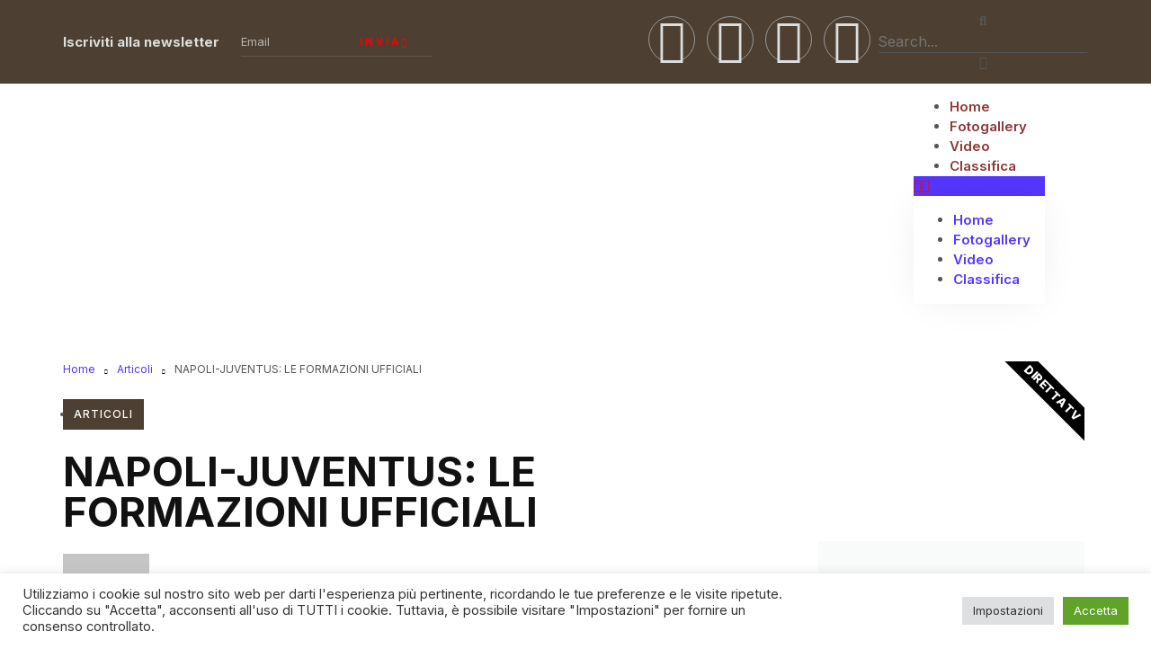

--- FILE ---
content_type: text/html; charset=UTF-8
request_url: https://fuorigioco.info/napoli-juventus-le-formazioni-ufficiali/
body_size: 34195
content:
<!doctype html>
<html lang="it-IT">
<head>
	<meta charset="UTF-8">
	<meta name="viewport" content="width=device-width, initial-scale=1">
	<link rel="profile" href="https://gmpg.org/xfn/11">
	<title>NAPOLI-JUVENTUS: LE FORMAZIONI UFFICIALI &#8211; Fuorigioco</title>
<meta name='robots' content='max-image-preview:large' />
<link rel="alternate" type="application/rss+xml" title="Fuorigioco &raquo; Feed" href="https://fuorigioco.info/feed/" />
<link rel="alternate" type="application/rss+xml" title="Fuorigioco &raquo; Feed dei commenti" href="https://fuorigioco.info/comments/feed/" />
<link rel="alternate" type="application/rss+xml" title="Fuorigioco &raquo; NAPOLI-JUVENTUS: LE FORMAZIONI UFFICIALI Feed dei commenti" href="https://fuorigioco.info/napoli-juventus-le-formazioni-ufficiali/feed/" />
<link rel="alternate" title="oEmbed (JSON)" type="application/json+oembed" href="https://fuorigioco.info/wp-json/oembed/1.0/embed?url=https%3A%2F%2Ffuorigioco.info%2Fnapoli-juventus-le-formazioni-ufficiali%2F" />
<link rel="alternate" title="oEmbed (XML)" type="text/xml+oembed" href="https://fuorigioco.info/wp-json/oembed/1.0/embed?url=https%3A%2F%2Ffuorigioco.info%2Fnapoli-juventus-le-formazioni-ufficiali%2F&#038;format=xml" />
		<!-- This site uses the Google Analytics by ExactMetrics plugin v8.0.1 - Using Analytics tracking - https://www.exactmetrics.com/ -->
							<script src="//www.googletagmanager.com/gtag/js?id=G-M0NZTFXKQC"  data-cfasync="false" data-wpfc-render="false" async></script>
			<script data-cfasync="false" data-wpfc-render="false">
				var em_version = '8.0.1';
				var em_track_user = true;
				var em_no_track_reason = '';
								var ExactMetricsDefaultLocations = {"page_location":"https:\/\/fuorigioco.info\/napoli-juventus-le-formazioni-ufficiali\/"};
				if ( typeof ExactMetricsPrivacyGuardFilter === 'function' ) {
					var ExactMetricsLocations = (typeof ExactMetricsExcludeQuery === 'object') ? ExactMetricsPrivacyGuardFilter( ExactMetricsExcludeQuery ) : ExactMetricsPrivacyGuardFilter( ExactMetricsDefaultLocations );
				} else {
					var ExactMetricsLocations = (typeof ExactMetricsExcludeQuery === 'object') ? ExactMetricsExcludeQuery : ExactMetricsDefaultLocations;
				}

								var disableStrs = [
										'ga-disable-G-M0NZTFXKQC',
									];

				/* Function to detect opted out users */
				function __gtagTrackerIsOptedOut() {
					for (var index = 0; index < disableStrs.length; index++) {
						if (document.cookie.indexOf(disableStrs[index] + '=true') > -1) {
							return true;
						}
					}

					return false;
				}

				/* Disable tracking if the opt-out cookie exists. */
				if (__gtagTrackerIsOptedOut()) {
					for (var index = 0; index < disableStrs.length; index++) {
						window[disableStrs[index]] = true;
					}
				}

				/* Opt-out function */
				function __gtagTrackerOptout() {
					for (var index = 0; index < disableStrs.length; index++) {
						document.cookie = disableStrs[index] + '=true; expires=Thu, 31 Dec 2099 23:59:59 UTC; path=/';
						window[disableStrs[index]] = true;
					}
				}

				if ('undefined' === typeof gaOptout) {
					function gaOptout() {
						__gtagTrackerOptout();
					}
				}
								window.dataLayer = window.dataLayer || [];

				window.ExactMetricsDualTracker = {
					helpers: {},
					trackers: {},
				};
				if (em_track_user) {
					function __gtagDataLayer() {
						dataLayer.push(arguments);
					}

					function __gtagTracker(type, name, parameters) {
						if (!parameters) {
							parameters = {};
						}

						if (parameters.send_to) {
							__gtagDataLayer.apply(null, arguments);
							return;
						}

						if (type === 'event') {
														parameters.send_to = exactmetrics_frontend.v4_id;
							var hookName = name;
							if (typeof parameters['event_category'] !== 'undefined') {
								hookName = parameters['event_category'] + ':' + name;
							}

							if (typeof ExactMetricsDualTracker.trackers[hookName] !== 'undefined') {
								ExactMetricsDualTracker.trackers[hookName](parameters);
							} else {
								__gtagDataLayer('event', name, parameters);
							}
							
						} else {
							__gtagDataLayer.apply(null, arguments);
						}
					}

					__gtagTracker('js', new Date());
					__gtagTracker('set', {
						'developer_id.dNDMyYj': true,
											});
					if ( ExactMetricsLocations.page_location ) {
						__gtagTracker('set', ExactMetricsLocations);
					}
										__gtagTracker('config', 'G-M0NZTFXKQC', {"forceSSL":"true","link_attribution":"true"} );
															window.gtag = __gtagTracker;										(function () {
						/* https://developers.google.com/analytics/devguides/collection/analyticsjs/ */
						/* ga and __gaTracker compatibility shim. */
						var noopfn = function () {
							return null;
						};
						var newtracker = function () {
							return new Tracker();
						};
						var Tracker = function () {
							return null;
						};
						var p = Tracker.prototype;
						p.get = noopfn;
						p.set = noopfn;
						p.send = function () {
							var args = Array.prototype.slice.call(arguments);
							args.unshift('send');
							__gaTracker.apply(null, args);
						};
						var __gaTracker = function () {
							var len = arguments.length;
							if (len === 0) {
								return;
							}
							var f = arguments[len - 1];
							if (typeof f !== 'object' || f === null || typeof f.hitCallback !== 'function') {
								if ('send' === arguments[0]) {
									var hitConverted, hitObject = false, action;
									if ('event' === arguments[1]) {
										if ('undefined' !== typeof arguments[3]) {
											hitObject = {
												'eventAction': arguments[3],
												'eventCategory': arguments[2],
												'eventLabel': arguments[4],
												'value': arguments[5] ? arguments[5] : 1,
											}
										}
									}
									if ('pageview' === arguments[1]) {
										if ('undefined' !== typeof arguments[2]) {
											hitObject = {
												'eventAction': 'page_view',
												'page_path': arguments[2],
											}
										}
									}
									if (typeof arguments[2] === 'object') {
										hitObject = arguments[2];
									}
									if (typeof arguments[5] === 'object') {
										Object.assign(hitObject, arguments[5]);
									}
									if ('undefined' !== typeof arguments[1].hitType) {
										hitObject = arguments[1];
										if ('pageview' === hitObject.hitType) {
											hitObject.eventAction = 'page_view';
										}
									}
									if (hitObject) {
										action = 'timing' === arguments[1].hitType ? 'timing_complete' : hitObject.eventAction;
										hitConverted = mapArgs(hitObject);
										__gtagTracker('event', action, hitConverted);
									}
								}
								return;
							}

							function mapArgs(args) {
								var arg, hit = {};
								var gaMap = {
									'eventCategory': 'event_category',
									'eventAction': 'event_action',
									'eventLabel': 'event_label',
									'eventValue': 'event_value',
									'nonInteraction': 'non_interaction',
									'timingCategory': 'event_category',
									'timingVar': 'name',
									'timingValue': 'value',
									'timingLabel': 'event_label',
									'page': 'page_path',
									'location': 'page_location',
									'title': 'page_title',
									'referrer' : 'page_referrer',
								};
								for (arg in args) {
																		if (!(!args.hasOwnProperty(arg) || !gaMap.hasOwnProperty(arg))) {
										hit[gaMap[arg]] = args[arg];
									} else {
										hit[arg] = args[arg];
									}
								}
								return hit;
							}

							try {
								f.hitCallback();
							} catch (ex) {
							}
						};
						__gaTracker.create = newtracker;
						__gaTracker.getByName = newtracker;
						__gaTracker.getAll = function () {
							return [];
						};
						__gaTracker.remove = noopfn;
						__gaTracker.loaded = true;
						window['__gaTracker'] = __gaTracker;
					})();
									} else {
										console.log("");
					(function () {
						function __gtagTracker() {
							return null;
						}

						window['__gtagTracker'] = __gtagTracker;
						window['gtag'] = __gtagTracker;
					})();
									}
			</script>
				<!-- / Google Analytics by ExactMetrics -->
		<style id='wp-img-auto-sizes-contain-inline-css'>
img:is([sizes=auto i],[sizes^="auto," i]){contain-intrinsic-size:3000px 1500px}
/*# sourceURL=wp-img-auto-sizes-contain-inline-css */
</style>
<link rel='stylesheet' id='bdt-uikit-css' href='https://fuorigioco.info/wp-content/plugins/bdthemes-element-pack/assets/css/bdt-uikit.css?ver=3.7.2' media='all' />
<link rel='stylesheet' id='element-pack-site-css' href='https://fuorigioco.info/wp-content/plugins/bdthemes-element-pack/assets/css/element-pack-site.css?ver=5.15.0' media='all' />
<link rel='stylesheet' id='sina-morphing-anim-css' href='https://fuorigioco.info/wp-content/plugins/dethemekit-for-elementor/includes/ext/sina/assets/css/sina-morphing.min.css?ver=2.1.10' media='all' />
<link rel='stylesheet' id='de-scroll-animation-css-css' href='https://fuorigioco.info/wp-content/plugins/dethemekit-for-elementor/includes/ext/sina/assets/css/de-scroll-animation.css?ver=2.1.10' media='all' />
<link rel='stylesheet' id='de-reveal-animation-css-css' href='https://fuorigioco.info/wp-content/plugins/dethemekit-for-elementor/includes/ext/sina/assets/css/de-reveal-animation.css?ver=2.1.10' media='all' />
<link rel='stylesheet' id='de-curtain-animation-revealer-css' href='https://fuorigioco.info/wp-content/plugins/dethemekit-for-elementor/includes/ext/sina/assets/css/revealer.css?ver=2.1.10' media='all' />
<link rel='stylesheet' id='de-reveal-curtain-animation-css-css' href='https://fuorigioco.info/wp-content/plugins/dethemekit-for-elementor/includes/ext/sina/assets/css/de-reveal-curtain-animation.css?ver=2.1.10' media='all' />
<link rel='stylesheet' id='de-reveal-letter-decolines-css-css' href='https://fuorigioco.info/wp-content/plugins/dethemekit-for-elementor/includes/ext/sina/assets/css/letter/decolines.css?ver=2.1.10' media='all' />
<link rel='stylesheet' id='de-reveal-letter-normalize-css-css' href='https://fuorigioco.info/wp-content/plugins/dethemekit-for-elementor/includes/ext/sina/assets/css/letter/normalize.css?ver=2.1.10' media='all' />
<link rel='stylesheet' id='de-reveal-letter-lettereffect-css-css' href='https://fuorigioco.info/wp-content/plugins/dethemekit-for-elementor/includes/ext/sina/assets/css/letter/lettereffect.css?ver=2.1.10' media='all' />
<link rel='stylesheet' id='de-reveal-letter-pater-css-css' href='https://fuorigioco.info/wp-content/plugins/dethemekit-for-elementor/includes/ext/sina/assets/css/letter/pater.css?ver=2.1.10' media='all' />
<link rel='stylesheet' id='de-staggering-animate-css' href='https://fuorigioco.info/wp-content/plugins/dethemekit-for-elementor/includes/ext/sina/assets/css/de_staggering/animate.css?ver=2.1.10' media='all' />
<link rel='stylesheet' id='de-staggering-css-css' href='https://fuorigioco.info/wp-content/plugins/dethemekit-for-elementor/includes/ext/sina/assets/css/de_staggering/de-staggering.css?ver=2.1.10' media='all' />
<link rel='stylesheet' id='anwp-pg-styles-css' href='https://fuorigioco.info/wp-content/plugins/anwp-post-grid-for-elementor/public/css/styles.min.css?ver=1.3.3' media='all' />
<style id='wp-emoji-styles-inline-css'>

	img.wp-smiley, img.emoji {
		display: inline !important;
		border: none !important;
		box-shadow: none !important;
		height: 1em !important;
		width: 1em !important;
		margin: 0 0.07em !important;
		vertical-align: -0.1em !important;
		background: none !important;
		padding: 0 !important;
	}
/*# sourceURL=wp-emoji-styles-inline-css */
</style>
<link rel='stylesheet' id='wp-block-library-css' href='https://fuorigioco.info/wp-includes/css/dist/block-library/style.min.css?ver=6.9' media='all' />
<style id='global-styles-inline-css'>
:root{--wp--preset--aspect-ratio--square: 1;--wp--preset--aspect-ratio--4-3: 4/3;--wp--preset--aspect-ratio--3-4: 3/4;--wp--preset--aspect-ratio--3-2: 3/2;--wp--preset--aspect-ratio--2-3: 2/3;--wp--preset--aspect-ratio--16-9: 16/9;--wp--preset--aspect-ratio--9-16: 9/16;--wp--preset--color--black: #000000;--wp--preset--color--cyan-bluish-gray: #abb8c3;--wp--preset--color--white: #ffffff;--wp--preset--color--pale-pink: #f78da7;--wp--preset--color--vivid-red: #cf2e2e;--wp--preset--color--luminous-vivid-orange: #ff6900;--wp--preset--color--luminous-vivid-amber: #fcb900;--wp--preset--color--light-green-cyan: #7bdcb5;--wp--preset--color--vivid-green-cyan: #00d084;--wp--preset--color--pale-cyan-blue: #8ed1fc;--wp--preset--color--vivid-cyan-blue: #0693e3;--wp--preset--color--vivid-purple: #9b51e0;--wp--preset--gradient--vivid-cyan-blue-to-vivid-purple: linear-gradient(135deg,rgb(6,147,227) 0%,rgb(155,81,224) 100%);--wp--preset--gradient--light-green-cyan-to-vivid-green-cyan: linear-gradient(135deg,rgb(122,220,180) 0%,rgb(0,208,130) 100%);--wp--preset--gradient--luminous-vivid-amber-to-luminous-vivid-orange: linear-gradient(135deg,rgb(252,185,0) 0%,rgb(255,105,0) 100%);--wp--preset--gradient--luminous-vivid-orange-to-vivid-red: linear-gradient(135deg,rgb(255,105,0) 0%,rgb(207,46,46) 100%);--wp--preset--gradient--very-light-gray-to-cyan-bluish-gray: linear-gradient(135deg,rgb(238,238,238) 0%,rgb(169,184,195) 100%);--wp--preset--gradient--cool-to-warm-spectrum: linear-gradient(135deg,rgb(74,234,220) 0%,rgb(151,120,209) 20%,rgb(207,42,186) 40%,rgb(238,44,130) 60%,rgb(251,105,98) 80%,rgb(254,248,76) 100%);--wp--preset--gradient--blush-light-purple: linear-gradient(135deg,rgb(255,206,236) 0%,rgb(152,150,240) 100%);--wp--preset--gradient--blush-bordeaux: linear-gradient(135deg,rgb(254,205,165) 0%,rgb(254,45,45) 50%,rgb(107,0,62) 100%);--wp--preset--gradient--luminous-dusk: linear-gradient(135deg,rgb(255,203,112) 0%,rgb(199,81,192) 50%,rgb(65,88,208) 100%);--wp--preset--gradient--pale-ocean: linear-gradient(135deg,rgb(255,245,203) 0%,rgb(182,227,212) 50%,rgb(51,167,181) 100%);--wp--preset--gradient--electric-grass: linear-gradient(135deg,rgb(202,248,128) 0%,rgb(113,206,126) 100%);--wp--preset--gradient--midnight: linear-gradient(135deg,rgb(2,3,129) 0%,rgb(40,116,252) 100%);--wp--preset--font-size--small: 13px;--wp--preset--font-size--medium: 20px;--wp--preset--font-size--large: 36px;--wp--preset--font-size--x-large: 42px;--wp--preset--spacing--20: 0.44rem;--wp--preset--spacing--30: 0.67rem;--wp--preset--spacing--40: 1rem;--wp--preset--spacing--50: 1.5rem;--wp--preset--spacing--60: 2.25rem;--wp--preset--spacing--70: 3.38rem;--wp--preset--spacing--80: 5.06rem;--wp--preset--shadow--natural: 6px 6px 9px rgba(0, 0, 0, 0.2);--wp--preset--shadow--deep: 12px 12px 50px rgba(0, 0, 0, 0.4);--wp--preset--shadow--sharp: 6px 6px 0px rgba(0, 0, 0, 0.2);--wp--preset--shadow--outlined: 6px 6px 0px -3px rgb(255, 255, 255), 6px 6px rgb(0, 0, 0);--wp--preset--shadow--crisp: 6px 6px 0px rgb(0, 0, 0);}:where(.is-layout-flex){gap: 0.5em;}:where(.is-layout-grid){gap: 0.5em;}body .is-layout-flex{display: flex;}.is-layout-flex{flex-wrap: wrap;align-items: center;}.is-layout-flex > :is(*, div){margin: 0;}body .is-layout-grid{display: grid;}.is-layout-grid > :is(*, div){margin: 0;}:where(.wp-block-columns.is-layout-flex){gap: 2em;}:where(.wp-block-columns.is-layout-grid){gap: 2em;}:where(.wp-block-post-template.is-layout-flex){gap: 1.25em;}:where(.wp-block-post-template.is-layout-grid){gap: 1.25em;}.has-black-color{color: var(--wp--preset--color--black) !important;}.has-cyan-bluish-gray-color{color: var(--wp--preset--color--cyan-bluish-gray) !important;}.has-white-color{color: var(--wp--preset--color--white) !important;}.has-pale-pink-color{color: var(--wp--preset--color--pale-pink) !important;}.has-vivid-red-color{color: var(--wp--preset--color--vivid-red) !important;}.has-luminous-vivid-orange-color{color: var(--wp--preset--color--luminous-vivid-orange) !important;}.has-luminous-vivid-amber-color{color: var(--wp--preset--color--luminous-vivid-amber) !important;}.has-light-green-cyan-color{color: var(--wp--preset--color--light-green-cyan) !important;}.has-vivid-green-cyan-color{color: var(--wp--preset--color--vivid-green-cyan) !important;}.has-pale-cyan-blue-color{color: var(--wp--preset--color--pale-cyan-blue) !important;}.has-vivid-cyan-blue-color{color: var(--wp--preset--color--vivid-cyan-blue) !important;}.has-vivid-purple-color{color: var(--wp--preset--color--vivid-purple) !important;}.has-black-background-color{background-color: var(--wp--preset--color--black) !important;}.has-cyan-bluish-gray-background-color{background-color: var(--wp--preset--color--cyan-bluish-gray) !important;}.has-white-background-color{background-color: var(--wp--preset--color--white) !important;}.has-pale-pink-background-color{background-color: var(--wp--preset--color--pale-pink) !important;}.has-vivid-red-background-color{background-color: var(--wp--preset--color--vivid-red) !important;}.has-luminous-vivid-orange-background-color{background-color: var(--wp--preset--color--luminous-vivid-orange) !important;}.has-luminous-vivid-amber-background-color{background-color: var(--wp--preset--color--luminous-vivid-amber) !important;}.has-light-green-cyan-background-color{background-color: var(--wp--preset--color--light-green-cyan) !important;}.has-vivid-green-cyan-background-color{background-color: var(--wp--preset--color--vivid-green-cyan) !important;}.has-pale-cyan-blue-background-color{background-color: var(--wp--preset--color--pale-cyan-blue) !important;}.has-vivid-cyan-blue-background-color{background-color: var(--wp--preset--color--vivid-cyan-blue) !important;}.has-vivid-purple-background-color{background-color: var(--wp--preset--color--vivid-purple) !important;}.has-black-border-color{border-color: var(--wp--preset--color--black) !important;}.has-cyan-bluish-gray-border-color{border-color: var(--wp--preset--color--cyan-bluish-gray) !important;}.has-white-border-color{border-color: var(--wp--preset--color--white) !important;}.has-pale-pink-border-color{border-color: var(--wp--preset--color--pale-pink) !important;}.has-vivid-red-border-color{border-color: var(--wp--preset--color--vivid-red) !important;}.has-luminous-vivid-orange-border-color{border-color: var(--wp--preset--color--luminous-vivid-orange) !important;}.has-luminous-vivid-amber-border-color{border-color: var(--wp--preset--color--luminous-vivid-amber) !important;}.has-light-green-cyan-border-color{border-color: var(--wp--preset--color--light-green-cyan) !important;}.has-vivid-green-cyan-border-color{border-color: var(--wp--preset--color--vivid-green-cyan) !important;}.has-pale-cyan-blue-border-color{border-color: var(--wp--preset--color--pale-cyan-blue) !important;}.has-vivid-cyan-blue-border-color{border-color: var(--wp--preset--color--vivid-cyan-blue) !important;}.has-vivid-purple-border-color{border-color: var(--wp--preset--color--vivid-purple) !important;}.has-vivid-cyan-blue-to-vivid-purple-gradient-background{background: var(--wp--preset--gradient--vivid-cyan-blue-to-vivid-purple) !important;}.has-light-green-cyan-to-vivid-green-cyan-gradient-background{background: var(--wp--preset--gradient--light-green-cyan-to-vivid-green-cyan) !important;}.has-luminous-vivid-amber-to-luminous-vivid-orange-gradient-background{background: var(--wp--preset--gradient--luminous-vivid-amber-to-luminous-vivid-orange) !important;}.has-luminous-vivid-orange-to-vivid-red-gradient-background{background: var(--wp--preset--gradient--luminous-vivid-orange-to-vivid-red) !important;}.has-very-light-gray-to-cyan-bluish-gray-gradient-background{background: var(--wp--preset--gradient--very-light-gray-to-cyan-bluish-gray) !important;}.has-cool-to-warm-spectrum-gradient-background{background: var(--wp--preset--gradient--cool-to-warm-spectrum) !important;}.has-blush-light-purple-gradient-background{background: var(--wp--preset--gradient--blush-light-purple) !important;}.has-blush-bordeaux-gradient-background{background: var(--wp--preset--gradient--blush-bordeaux) !important;}.has-luminous-dusk-gradient-background{background: var(--wp--preset--gradient--luminous-dusk) !important;}.has-pale-ocean-gradient-background{background: var(--wp--preset--gradient--pale-ocean) !important;}.has-electric-grass-gradient-background{background: var(--wp--preset--gradient--electric-grass) !important;}.has-midnight-gradient-background{background: var(--wp--preset--gradient--midnight) !important;}.has-small-font-size{font-size: var(--wp--preset--font-size--small) !important;}.has-medium-font-size{font-size: var(--wp--preset--font-size--medium) !important;}.has-large-font-size{font-size: var(--wp--preset--font-size--large) !important;}.has-x-large-font-size{font-size: var(--wp--preset--font-size--x-large) !important;}
/*# sourceURL=global-styles-inline-css */
</style>

<style id='classic-theme-styles-inline-css'>
/*! This file is auto-generated */
.wp-block-button__link{color:#fff;background-color:#32373c;border-radius:9999px;box-shadow:none;text-decoration:none;padding:calc(.667em + 2px) calc(1.333em + 2px);font-size:1.125em}.wp-block-file__button{background:#32373c;color:#fff;text-decoration:none}
/*# sourceURL=/wp-includes/css/classic-themes.min.css */
</style>
<link rel='stylesheet' id='cookie-law-info-css' href='https://fuorigioco.info/wp-content/plugins/cookie-law-info/legacy/public/css/cookie-law-info-public.css?ver=3.3.9.1' media='all' />
<link rel='stylesheet' id='cookie-law-info-gdpr-css' href='https://fuorigioco.info/wp-content/plugins/cookie-law-info/legacy/public/css/cookie-law-info-gdpr.css?ver=3.3.9.1' media='all' />
<link rel='stylesheet' id='hello-elementor-css' href='https://fuorigioco.info/wp-content/themes/hello-elementor/style.min.css?ver=3.1.1' media='all' />
<link rel='stylesheet' id='hello-elementor-theme-style-css' href='https://fuorigioco.info/wp-content/themes/hello-elementor/theme.min.css?ver=3.1.1' media='all' />
<link rel='stylesheet' id='hello-elementor-header-footer-css' href='https://fuorigioco.info/wp-content/themes/hello-elementor/header-footer.min.css?ver=3.1.1' media='all' />
<link rel='stylesheet' id='font-awesome-css' href='https://fuorigioco.info/wp-content/plugins/elementor/assets/lib/font-awesome/css/font-awesome.min.css?ver=4.7.0' media='all' />
<link rel='stylesheet' id='simple-line-icons-wl-css' href='https://fuorigioco.info/wp-content/plugins/dethemekit-for-elementor/assets/css/simple-line-icons.css?ver=2.1.10' media='all' />
<link rel='stylesheet' id='htflexboxgrid-css' href='https://fuorigioco.info/wp-content/plugins/dethemekit-for-elementor/assets/css/htflexboxgrid.css?ver=2.1.10' media='all' />
<link rel='stylesheet' id='slick-css' href='https://fuorigioco.info/wp-content/plugins/dethemekit-for-elementor/assets/css/slick.css?ver=2.1.10' media='all' />
<link rel='stylesheet' id='dethemekit-widgets-css' href='https://fuorigioco.info/wp-content/plugins/dethemekit-for-elementor/assets/css/dethemekit-widgets.css?ver=2.1.10' media='all' />
<style id='dethemekit-widgets-inline-css'>
.woocommerce #respond input#submit.alt, .woocommerce a.button.alt, .woocommerce button.button.alt, .woocommerce input.button.alt,.woocommerce #respond input#submit.alt:hover, .woocommerce a.button.alt:hover, .woocommerce button.button.alt:hover, .woocommerce input.button.alt:hover,.woocommerce a.button,.woocommerce a.button:hover,.woocommerce button.button,.woocommerce button.button:hover,.woocommerce a.remove:hover,.woocommerce a.button.wc-backward,.woocommerce a.button.wc-backward:hover{background-color:}.woocommerce #respond input#submit.alt, .woocommerce a.button.alt, .woocommerce button.button.alt, .woocommerce input.button.alt,.woocommerce #respond input#submit.alt:hover, .woocommerce a.button.alt:hover, .woocommerce button.button.alt:hover, .woocommerce input.button.alt:hover,.woocommerce a.button,.woocommerce a.button:hover,.woocommerce button.button,.woocommerce button.button:hover, .woocommerce a.button.wc-backward,.woocommerce button.button:disabled, .woocommerce button.button:disabled[disabled],.woocommerce .cart-collaterals .cart_totals .wc-proceed-to-checkout a.wc-forward{color:}.woocommerce a.remove{color: !important}.woocommerce .woocommerce-cart-form a.button, .woocommerce .woocommerce-cart-form button.button[type="submit"], .woocommerce .cart-collaterals a.checkout-button, .woocommerce .return-to-shop a.button.wc-backward{border:1px  }.woocommerce-info,.woocommerce-message,.woocommerce-error{border-top-color:}.woocommerce-info::before,.woocommerce-message::before,.woocommerce-error::before{color: !important}{color:#F9F7F5 !important}{color:#F9F7F5 !important}{color:#F9F7F5 !important}{color:#F9F7F5 !important}h1, h2, h3, h4, h5, h6{color:}body, a{color:}
/*# sourceURL=dethemekit-widgets-inline-css */
</style>
<link rel='stylesheet' id='dethemekit-de-carousel-css' href='https://fuorigioco.info/wp-content/plugins/dethemekit-for-elementor/assets/css/dethemekit-de-carousel.css?ver=2.1.10' media='all' />
<link rel='stylesheet' id='elementor-frontend-css' href='https://fuorigioco.info/wp-content/plugins/elementor/assets/css/frontend.min.css?ver=3.24.2' media='all' />
<link rel='stylesheet' id='widget-heading-css' href='https://fuorigioco.info/wp-content/plugins/elementor/assets/css/widget-heading.min.css?ver=3.24.2' media='all' />
<link rel='stylesheet' id='widget-forms-css' href='https://fuorigioco.info/wp-content/plugins/elementor-pro/assets/css/widget-forms.min.css?ver=3.24.1' media='all' />
<link rel='stylesheet' id='flatpickr-css' href='https://fuorigioco.info/wp-content/plugins/elementor/assets/lib/flatpickr/flatpickr.min.css?ver=4.1.4' media='all' />
<link rel='stylesheet' id='widget-social-icons-css' href='https://fuorigioco.info/wp-content/plugins/elementor/assets/css/widget-social-icons.min.css?ver=3.24.2' media='all' />
<link rel='stylesheet' id='e-apple-webkit-css' href='https://fuorigioco.info/wp-content/plugins/elementor/assets/css/conditionals/apple-webkit.min.css?ver=3.24.2' media='all' />
<link rel='stylesheet' id='widget-theme-elements-css' href='https://fuorigioco.info/wp-content/plugins/elementor-pro/assets/css/widget-theme-elements.min.css?ver=3.24.1' media='all' />
<link rel='stylesheet' id='elementor-icons-shared-0-css' href='https://fuorigioco.info/wp-content/plugins/elementor/assets/lib/font-awesome/css/fontawesome.min.css?ver=5.15.3' media='all' />
<link rel='stylesheet' id='elementor-icons-fa-solid-css' href='https://fuorigioco.info/wp-content/plugins/elementor/assets/lib/font-awesome/css/solid.min.css?ver=5.15.3' media='all' />
<link rel='stylesheet' id='widget-image-css' href='https://fuorigioco.info/wp-content/plugins/elementor/assets/css/widget-image.min.css?ver=3.24.2' media='all' />
<link rel='stylesheet' id='widget-nav-menu-css' href='https://fuorigioco.info/wp-content/plugins/elementor-pro/assets/css/widget-nav-menu.min.css?ver=3.24.1' media='all' />
<link rel='stylesheet' id='widget-icon-list-css' href='https://fuorigioco.info/wp-content/plugins/elementor/assets/css/widget-icon-list.min.css?ver=3.24.2' media='all' />
<link rel='stylesheet' id='widget-spacer-css' href='https://fuorigioco.info/wp-content/plugins/elementor/assets/css/widget-spacer.min.css?ver=3.24.2' media='all' />
<link rel='stylesheet' id='elementor-icons-fa-regular-css' href='https://fuorigioco.info/wp-content/plugins/elementor/assets/lib/font-awesome/css/regular.min.css?ver=5.15.3' media='all' />
<link rel='stylesheet' id='widget-divider-css' href='https://fuorigioco.info/wp-content/plugins/elementor/assets/css/widget-divider.min.css?ver=3.24.2' media='all' />
<link rel='stylesheet' id='widget-share-buttons-css' href='https://fuorigioco.info/wp-content/plugins/elementor-pro/assets/css/widget-share-buttons.min.css?ver=3.24.1' media='all' />
<link rel='stylesheet' id='elementor-icons-fa-brands-css' href='https://fuorigioco.info/wp-content/plugins/elementor/assets/lib/font-awesome/css/brands.min.css?ver=5.15.3' media='all' />
<link rel='stylesheet' id='widget-posts-css' href='https://fuorigioco.info/wp-content/plugins/elementor-pro/assets/css/widget-posts.min.css?ver=3.24.1' media='all' />
<link rel='stylesheet' id='widget-call-to-action-css' href='https://fuorigioco.info/wp-content/plugins/elementor-pro/assets/css/widget-call-to-action.min.css?ver=3.24.1' media='all' />
<link rel='stylesheet' id='e-animation-fadeInDown-css' href='https://fuorigioco.info/wp-content/plugins/elementor/assets/lib/animations/styles/fadeInDown.min.css?ver=3.24.2' media='all' />
<link rel='stylesheet' id='elementor-icons-css' href='https://fuorigioco.info/wp-content/plugins/elementor/assets/lib/eicons/css/elementor-icons.min.css?ver=5.31.0' media='all' />
<link rel='stylesheet' id='swiper-css' href='https://fuorigioco.info/wp-content/plugins/elementor/assets/lib/swiper/v8/css/swiper.min.css?ver=8.4.5' media='all' />
<link rel='stylesheet' id='e-swiper-css' href='https://fuorigioco.info/wp-content/plugins/elementor/assets/css/conditionals/e-swiper.min.css?ver=3.24.2' media='all' />
<link rel='stylesheet' id='elementor-post-2174-css' href='https://fuorigioco.info/wp-content/uploads/elementor/css/post-2174.css?ver=1726401062' media='all' />
<link rel='stylesheet' id='elementor-pro-css' href='https://fuorigioco.info/wp-content/plugins/elementor-pro/assets/css/frontend.min.css?ver=3.24.1' media='all' />
<link rel='stylesheet' id='de-sticky-frontend-css' href='https://fuorigioco.info/wp-content/plugins/dethemekit-for-elementor/assets/css/de-sticky-frontend.css?ver=2.1.10' media='all' />
<link rel='stylesheet' id='de-product-display-css' href='https://fuorigioco.info/wp-content/plugins/dethemekit-for-elementor/assets/css/de-product-display.css?ver=2.1.10' media='all' />
<link rel='stylesheet' id='jet-blog-css' href='https://fuorigioco.info/wp-content/plugins/jet-blog/assets/css/jet-blog.css?ver=2.3.1' media='all' />
<link rel='stylesheet' id='font-awesome-5-all-css' href='https://fuorigioco.info/wp-content/plugins/elementor/assets/lib/font-awesome/css/all.min.css?ver=2.1.10' media='all' />
<link rel='stylesheet' id='font-awesome-4-shim-css' href='https://fuorigioco.info/wp-content/plugins/elementor/assets/lib/font-awesome/css/v4-shims.min.css?ver=3.24.2' media='all' />
<link rel='stylesheet' id='elementor-post-2192-css' href='https://fuorigioco.info/wp-content/uploads/elementor/css/post-2192.css?ver=1726401062' media='all' />
<link rel='stylesheet' id='elementor-post-6635-css' href='https://fuorigioco.info/wp-content/uploads/elementor/css/post-6635.css?ver=1726401062' media='all' />
<link rel='stylesheet' id='elementor-post-2186-css' href='https://fuorigioco.info/wp-content/uploads/elementor/css/post-2186.css?ver=1740142063' media='all' />
<link rel='stylesheet' id='eael-general-css' href='https://fuorigioco.info/wp-content/plugins/essential-addons-for-elementor-lite/assets/front-end/css/view/general.min.css?ver=6.5.7' media='all' />
<link rel='stylesheet' id='ecs-styles-css' href='https://fuorigioco.info/wp-content/plugins/dethemekit-for-elementor/assets/css/de_loop/ecs-style.css?ver=2.1.10' media='all' />
<link rel='stylesheet' id='google-fonts-1-css' href='https://fonts.googleapis.com/css?family=Inter%3A100%2C100italic%2C200%2C200italic%2C300%2C300italic%2C400%2C400italic%2C500%2C500italic%2C600%2C600italic%2C700%2C700italic%2C800%2C800italic%2C900%2C900italic&#038;display=auto&#038;ver=6.9' media='all' />
<link rel='stylesheet' id='elementor-icons-dticon-css' href='https://fuorigioco.info/wp-content/plugins/dethemekit-for-elementor/modules/controls/assets/css/dticon.css?ver=5.9.0' media='all' />
<link rel="preconnect" href="https://fonts.gstatic.com/" crossorigin><script src="https://fuorigioco.info/wp-content/plugins/google-analytics-dashboard-for-wp/assets/js/frontend-gtag.min.js?ver=8.0.1" id="exactmetrics-frontend-script-js"></script>
<script data-cfasync="false" data-wpfc-render="false" id='exactmetrics-frontend-script-js-extra'>var exactmetrics_frontend = {"js_events_tracking":"true","download_extensions":"doc,pdf,ppt,zip,xls,docx,pptx,xlsx","inbound_paths":"[{\"path\":\"\\\/go\\\/\",\"label\":\"affiliate\"},{\"path\":\"\\\/recommend\\\/\",\"label\":\"affiliate\"}]","home_url":"https:\/\/fuorigioco.info","hash_tracking":"false","v4_id":"G-M0NZTFXKQC"};</script>
<script src="https://fuorigioco.info/wp-content/plugins/dethemekit-for-elementor/assets/js/jquery-1.12.4-wp.js?ver=6.9" id="jquery-js"></script>
<script id="cookie-law-info-js-extra">
var Cli_Data = {"nn_cookie_ids":[],"cookielist":[],"non_necessary_cookies":[],"ccpaEnabled":"","ccpaRegionBased":"","ccpaBarEnabled":"","strictlyEnabled":["necessary","obligatoire"],"ccpaType":"gdpr","js_blocking":"1","custom_integration":"","triggerDomRefresh":"","secure_cookies":""};
var cli_cookiebar_settings = {"animate_speed_hide":"500","animate_speed_show":"500","background":"#FFF","border":"#b1a6a6c2","border_on":"","button_1_button_colour":"#61a229","button_1_button_hover":"#4e8221","button_1_link_colour":"#fff","button_1_as_button":"1","button_1_new_win":"","button_2_button_colour":"#333","button_2_button_hover":"#292929","button_2_link_colour":"#444","button_2_as_button":"","button_2_hidebar":"","button_3_button_colour":"#dedfe0","button_3_button_hover":"#b2b2b3","button_3_link_colour":"#333333","button_3_as_button":"1","button_3_new_win":"","button_4_button_colour":"#dedfe0","button_4_button_hover":"#b2b2b3","button_4_link_colour":"#333333","button_4_as_button":"1","button_7_button_colour":"#61a229","button_7_button_hover":"#4e8221","button_7_link_colour":"#fff","button_7_as_button":"1","button_7_new_win":"","font_family":"inherit","header_fix":"","notify_animate_hide":"1","notify_animate_show":"","notify_div_id":"#cookie-law-info-bar","notify_position_horizontal":"right","notify_position_vertical":"bottom","scroll_close":"","scroll_close_reload":"","accept_close_reload":"","reject_close_reload":"","showagain_tab":"","showagain_background":"#fff","showagain_border":"#000","showagain_div_id":"#cookie-law-info-again","showagain_x_position":"100px","text":"#333333","show_once_yn":"","show_once":"10000","logging_on":"","as_popup":"","popup_overlay":"1","bar_heading_text":"","cookie_bar_as":"banner","popup_showagain_position":"bottom-right","widget_position":"left"};
var log_object = {"ajax_url":"https://fuorigioco.info/wp-admin/admin-ajax.php"};
//# sourceURL=cookie-law-info-js-extra
</script>
<script src="https://fuorigioco.info/wp-content/plugins/cookie-law-info/legacy/public/js/cookie-law-info-public.js?ver=3.3.9.1" id="cookie-law-info-js"></script>
<script src="https://fuorigioco.info/wp-content/plugins/dethemekit-for-elementor/assets/js/jquery-migrate-1.4.1-wp.js?ver=6.9" id="jquery-migrate-js"></script>
<script src="https://fuorigioco.info/wp-content/plugins/elementor/assets/lib/font-awesome/js/v4-shims.min.js?ver=3.24.2" id="font-awesome-4-shim-js"></script>
<script id="dtk_ajax_load-js-extra">
var ecs_ajax_params = {"ajaxurl":"https://fuorigioco.info/wp-admin/admin-ajax.php","posts":"{\"page\":0,\"name\":\"napoli-juventus-le-formazioni-ufficiali\",\"error\":\"\",\"m\":\"\",\"p\":0,\"post_parent\":\"\",\"subpost\":\"\",\"subpost_id\":\"\",\"attachment\":\"\",\"attachment_id\":0,\"pagename\":\"\",\"page_id\":0,\"second\":\"\",\"minute\":\"\",\"hour\":\"\",\"day\":0,\"monthnum\":0,\"year\":0,\"w\":0,\"category_name\":\"\",\"tag\":\"\",\"cat\":\"\",\"tag_id\":\"\",\"author\":\"\",\"author_name\":\"\",\"feed\":\"\",\"tb\":\"\",\"paged\":0,\"meta_key\":\"\",\"meta_value\":\"\",\"preview\":\"\",\"s\":\"\",\"sentence\":\"\",\"title\":\"\",\"fields\":\"all\",\"menu_order\":\"\",\"embed\":\"\",\"category__in\":[],\"category__not_in\":[],\"category__and\":[],\"post__in\":[],\"post__not_in\":[],\"post_name__in\":[],\"tag__in\":[],\"tag__not_in\":[],\"tag__and\":[],\"tag_slug__in\":[],\"tag_slug__and\":[],\"post_parent__in\":[],\"post_parent__not_in\":[],\"author__in\":[],\"author__not_in\":[],\"search_columns\":[],\"post_type\":[\"post\",\"page\",\"e-landing-page\"],\"ignore_sticky_posts\":false,\"suppress_filters\":false,\"cache_results\":true,\"update_post_term_cache\":true,\"update_menu_item_cache\":false,\"lazy_load_term_meta\":true,\"update_post_meta_cache\":true,\"posts_per_page\":10,\"nopaging\":false,\"comments_per_page\":\"50\",\"no_found_rows\":false,\"order\":\"DESC\"}"};
//# sourceURL=dtk_ajax_load-js-extra
</script>
<script src="https://fuorigioco.info/wp-content/plugins/dethemekit-for-elementor/assets/js/de_loop/ecs_ajax_pagination.js?ver=2.1.10" id="dtk_ajax_load-js"></script>
<script src="https://fuorigioco.info/wp-content/plugins/dethemekit-for-elementor/assets/js/de_loop/ecs.js?ver=2.1.10" id="ecs-script-js"></script>
<link rel="https://api.w.org/" href="https://fuorigioco.info/wp-json/" /><link rel="alternate" title="JSON" type="application/json" href="https://fuorigioco.info/wp-json/wp/v2/posts/3098" /><link rel="EditURI" type="application/rsd+xml" title="RSD" href="https://fuorigioco.info/xmlrpc.php?rsd" />
<meta name="generator" content="WordPress 6.9" />
<link rel="canonical" href="https://fuorigioco.info/napoli-juventus-le-formazioni-ufficiali/" />
<link rel='shortlink' href='https://fuorigioco.info/?p=3098' />

<!-- This site is using AdRotate v5.17.2 to display their advertisements - https://ajdg.solutions/ -->
<!-- AdRotate CSS -->
<style type="text/css" media="screen">
	.g { margin:0px; padding:0px; overflow:hidden; line-height:1; zoom:1; }
	.g img { height:auto; }
	.g-col { position:relative; float:left; }
	.g-col:first-child { margin-left: 0; }
	.g-col:last-child { margin-right: 0; }
	.g-1 { margin:0px;  width:100%; max-width:260px; height:100%; max-height:260px; }
	@media only screen and (max-width: 480px) {
		.g-col, .g-dyn, .g-single { width:100%; margin-left:0; margin-right:0; }
	}
</style>
<!-- /AdRotate CSS -->

		<style>*:not(.elementor-editor-active) .plus-conditions--hidden {display: none;}</style> 
		<meta name="generator" content="Elementor 3.24.2; features: additional_custom_breakpoints; settings: css_print_method-external, google_font-enabled, font_display-auto">
<!-- Global site tag (gtag.js) - Google Analytics -->
<script async src="https://www.googletagmanager.com/gtag/js?id=G-M0NZTFXKQC"></script>
<script>
  window.dataLayer = window.dataLayer || [];
  function gtag(){dataLayer.push(arguments);}
  gtag('js', new Date());

  gtag('config', 'G-M0NZTFXKQC');
</script>
			<style>
				.e-con.e-parent:nth-of-type(n+4):not(.e-lazyloaded):not(.e-no-lazyload),
				.e-con.e-parent:nth-of-type(n+4):not(.e-lazyloaded):not(.e-no-lazyload) * {
					background-image: none !important;
				}
				@media screen and (max-height: 1024px) {
					.e-con.e-parent:nth-of-type(n+3):not(.e-lazyloaded):not(.e-no-lazyload),
					.e-con.e-parent:nth-of-type(n+3):not(.e-lazyloaded):not(.e-no-lazyload) * {
						background-image: none !important;
					}
				}
				@media screen and (max-height: 640px) {
					.e-con.e-parent:nth-of-type(n+2):not(.e-lazyloaded):not(.e-no-lazyload),
					.e-con.e-parent:nth-of-type(n+2):not(.e-lazyloaded):not(.e-no-lazyload) * {
						background-image: none !important;
					}
				}
			</style>
			<link rel='stylesheet' id='cookie-law-info-table-css' href='https://fuorigioco.info/wp-content/plugins/cookie-law-info/legacy/public/css/cookie-law-info-table.css?ver=3.3.9.1' media='all' />
</head>
<body class="wp-singular post-template-default single single-post postid-3098 single-format-standard wp-theme-hello-elementor theme--hello-elementor elementor-default elementor-kit-2174 elementor-page-2186">


<a class="skip-link screen-reader-text" href="#content">Vai al contenuto</a>

		<div data-elementor-type="header" data-elementor-id="2192" class="elementor elementor-2192 elementor-location-header" data-elementor-post-type="elementor_library">
					<section class="elementor-section elementor-top-section elementor-element elementor-element-3ef4ff0b elementor-section-boxed elementor-section-height-default elementor-section-height-default" data-id="3ef4ff0b" data-element_type="section" data-settings="{&quot;background_background&quot;:&quot;classic&quot;}">
						<div class="elementor-container elementor-column-gap-no">
					<div class="elementor-column elementor-col-50 elementor-top-column elementor-element elementor-element-4e7c1aae" data-id="4e7c1aae" data-element_type="column">
			<div class="elementor-widget-wrap elementor-element-populated">
						<div class="elementor-element elementor-element-6e30f719 elementor-widget__width-auto de_scroll_animation_no elementor-widget elementor-widget-heading" data-id="6e30f719" data-element_type="widget" data-widget_type="heading.default">
				<div class="elementor-widget-container">
			<div class="elementor-heading-title elementor-size-default">Iscriviti alla newsletter</div>		</div>
				</div>
				<div class="elementor-element elementor-element-45bd59a6 elementor-widget__width-initial elementor-button-align-stretch de_scroll_animation_no elementor-widget elementor-widget-form" data-id="45bd59a6" data-element_type="widget" data-settings="{&quot;button_width&quot;:&quot;50&quot;,&quot;step_next_label&quot;:&quot;Next&quot;,&quot;step_previous_label&quot;:&quot;Previous&quot;,&quot;step_type&quot;:&quot;number_text&quot;,&quot;step_icon_shape&quot;:&quot;circle&quot;}" data-widget_type="form.default">
				<div class="elementor-widget-container">
					<form class="elementor-form" method="post" name="Subscribe">
			<input type="hidden" name="post_id" value="2192"/>
			<input type="hidden" name="form_id" value="45bd59a6"/>
			<input type="hidden" name="referer_title" value="NAPOLI-JUVENTUS: LE FORMAZIONI UFFICIALI" />

							<input type="hidden" name="queried_id" value="3098"/>
			
			<div class="elementor-form-fields-wrapper elementor-labels-">
								<div class="elementor-field-type-email elementor-field-group elementor-column elementor-field-group-emailheader elementor-col-50 elementor-field-required">
												<label for="form-field-emailheader" class="elementor-field-label elementor-screen-only">
								Email							</label>
														<input size="1" type="email" name="form_fields[emailheader]" id="form-field-emailheader" class="elementor-field elementor-size-xs  elementor-field-textual" placeholder="Email" required="required" aria-required="true">
											</div>
								<div class="elementor-field-group elementor-column elementor-field-type-submit elementor-col-50 e-form__buttons">
					<button class="elementor-button elementor-size-xs" type="submit">
						<span class="elementor-button-content-wrapper">
															<span class="elementor-button-icon">
									<i aria-hidden="true" class="icon dticon-arrow-forward-outline"></i>																	</span>
																						<span class="elementor-button-text">Invia</span>
													</span>
					</button>
				</div>
			</div>
		</form>
				</div>
				</div>
					</div>
		</div>
				<div class="elementor-column elementor-col-50 elementor-top-column elementor-element elementor-element-27a38037" data-id="27a38037" data-element_type="column">
			<div class="elementor-widget-wrap elementor-element-populated">
						<div class="elementor-element elementor-element-5e2dac45 e-grid-align-right elementor-widget__width-auto elementor-shape-rounded elementor-grid-0 de_scroll_animation_no elementor-widget elementor-widget-social-icons" data-id="5e2dac45" data-element_type="widget" data-widget_type="social-icons.default">
				<div class="elementor-widget-container">
					<div class="elementor-social-icons-wrapper elementor-grid">
							<span class="elementor-grid-item">
					<a class="elementor-icon elementor-social-icon elementor-social-icon-facebook elementor-repeater-item-9ff5210" href="http://facebook.com/fuorigioco.info/" target="_blank">
						<span class="elementor-screen-only">Facebook</span>
						<i class="fab fa-facebook"></i>					</a>
				</span>
							<span class="elementor-grid-item">
					<a class="elementor-icon elementor-social-icon elementor-social-icon-twitter elementor-repeater-item-e3efb66" href="http://twitter.com/fuorigioco_info" target="_blank">
						<span class="elementor-screen-only">Twitter</span>
						<i class="fab fa-twitter"></i>					</a>
				</span>
							<span class="elementor-grid-item">
					<a class="elementor-icon elementor-social-icon elementor-social-icon-youtube elementor-repeater-item-467fb87" target="_blank">
						<span class="elementor-screen-only">Youtube</span>
						<i class="fab fa-youtube"></i>					</a>
				</span>
							<span class="elementor-grid-item">
					<a class="elementor-icon elementor-social-icon elementor-social-icon-instagram elementor-repeater-item-838f4a9" href="http://instagram.com/fuorigiocotv/" target="_blank">
						<span class="elementor-screen-only">Instagram</span>
						<i class="fab fa-instagram"></i>					</a>
				</span>
					</div>
				</div>
				</div>
				<div class="elementor-element elementor-element-39f2864d elementor-search-form--skin-full_screen elementor-widget__width-auto de_scroll_animation_no elementor-widget elementor-widget-search-form" data-id="39f2864d" data-element_type="widget" data-settings="{&quot;skin&quot;:&quot;full_screen&quot;}" data-widget_type="search-form.default">
				<div class="elementor-widget-container">
					<search role="search">
			<form class="elementor-search-form" action="https://fuorigioco.info" method="get">
												<div class="elementor-search-form__toggle" tabindex="0" role="button">
					<i aria-hidden="true" class="fas fa-search"></i>					<span class="elementor-screen-only">Search</span>
				</div>
								<div class="elementor-search-form__container">
					<label class="elementor-screen-only" for="elementor-search-form-39f2864d">Search</label>

					
					<input id="elementor-search-form-39f2864d" placeholder="Search..." class="elementor-search-form__input" type="search" name="s" value="">
					
					
										<div class="dialog-lightbox-close-button dialog-close-button" role="button" tabindex="0">
						<i aria-hidden="true" class="eicon-close"></i>						<span class="elementor-screen-only">Close this search box.</span>
					</div>
									</div>
			</form>
		</search>
				</div>
				</div>
					</div>
		</div>
					</div>
		</section>
				<section class="elementor-section elementor-top-section elementor-element elementor-element-32ba9aad elementor-section-boxed elementor-section-height-default elementor-section-height-default" data-id="32ba9aad" data-element_type="section" data-settings="{&quot;background_background&quot;:&quot;classic&quot;}">
						<div class="elementor-container elementor-column-gap-wider">
					<div class="elementor-column elementor-col-50 elementor-top-column elementor-element elementor-element-3f5543fb" data-id="3f5543fb" data-element_type="column">
			<div class="elementor-widget-wrap elementor-element-populated">
						<div class="elementor-element elementor-element-49e1806a elementor-widget__width-auto de_scroll_animation_no elementor-widget elementor-widget-image" data-id="49e1806a" data-element_type="widget" data-widget_type="image.default">
				<div class="elementor-widget-container">
														<a href="/">
							<img fetchpriority="high" width="400" height="333" src="https://fuorigioco.info/wp-content/uploads/2021/10/logo400.png" class="attachment-large size-large wp-image-4624" alt="" srcset="https://fuorigioco.info/wp-content/uploads/2021/10/logo400.png 400w, https://fuorigioco.info/wp-content/uploads/2021/10/logo400-300x250.png 300w, https://fuorigioco.info/wp-content/uploads/2021/10/logo400-270x225.png 270w" sizes="(max-width: 400px) 100vw, 400px" />								</a>
													</div>
				</div>
					</div>
		</div>
				<div class="elementor-column elementor-col-50 elementor-top-column elementor-element elementor-element-5c1469a1" data-id="5c1469a1" data-element_type="column">
			<div class="elementor-widget-wrap elementor-element-populated">
						<div class="elementor-element elementor-element-5240f2c8 elementor-nav-menu__align-end elementor-nav-menu--stretch elementor-widget-tablet__width-auto elementor-widget__width-auto elementor-nav-menu--dropdown-tablet elementor-nav-menu__text-align-aside elementor-nav-menu--toggle elementor-nav-menu--burger de_scroll_animation_no elementor-widget elementor-widget-nav-menu" data-id="5240f2c8" data-element_type="widget" data-settings="{&quot;full_width&quot;:&quot;stretch&quot;,&quot;layout&quot;:&quot;horizontal&quot;,&quot;submenu_icon&quot;:{&quot;value&quot;:&quot;&lt;i class=\&quot;fas fa-caret-down\&quot;&gt;&lt;\/i&gt;&quot;,&quot;library&quot;:&quot;fa-solid&quot;},&quot;toggle&quot;:&quot;burger&quot;}" data-widget_type="nav-menu.default">
				<div class="elementor-widget-container">
						<nav aria-label="Menu" class="elementor-nav-menu--main elementor-nav-menu__container elementor-nav-menu--layout-horizontal e--pointer-underline e--animation-fade">
				<ul id="menu-1-5240f2c8" class="elementor-nav-menu"><li class="menu-item menu-item-type-post_type menu-item-object-page menu-item-home menu-item-211"><a href="https://fuorigioco.info/" class="elementor-item">Home</a></li>
<li class="menu-item menu-item-type-post_type menu-item-object-page menu-item-4678"><a href="https://fuorigioco.info/fotogallery/" class="elementor-item">Fotogallery</a></li>
<li class="menu-item menu-item-type-post_type menu-item-object-page menu-item-4602"><a href="https://fuorigioco.info/video/" class="elementor-item">Video</a></li>
<li class="menu-item menu-item-type-post_type menu-item-object-page menu-item-4601"><a href="https://fuorigioco.info/classifica/" class="elementor-item">Classifica</a></li>
</ul>			</nav>
					<div class="elementor-menu-toggle" role="button" tabindex="0" aria-label="Menu Toggle" aria-expanded="false">
			<i aria-hidden="true" role="presentation" class="elementor-menu-toggle__icon--open eicon-menu-bar"></i><i aria-hidden="true" role="presentation" class="elementor-menu-toggle__icon--close eicon-close"></i>			<span class="elementor-screen-only">Menu</span>
		</div>
					<nav class="elementor-nav-menu--dropdown elementor-nav-menu__container" aria-hidden="true">
				<ul id="menu-2-5240f2c8" class="elementor-nav-menu"><li class="menu-item menu-item-type-post_type menu-item-object-page menu-item-home menu-item-211"><a href="https://fuorigioco.info/" class="elementor-item" tabindex="-1">Home</a></li>
<li class="menu-item menu-item-type-post_type menu-item-object-page menu-item-4678"><a href="https://fuorigioco.info/fotogallery/" class="elementor-item" tabindex="-1">Fotogallery</a></li>
<li class="menu-item menu-item-type-post_type menu-item-object-page menu-item-4602"><a href="https://fuorigioco.info/video/" class="elementor-item" tabindex="-1">Video</a></li>
<li class="menu-item menu-item-type-post_type menu-item-object-page menu-item-4601"><a href="https://fuorigioco.info/classifica/" class="elementor-item" tabindex="-1">Classifica</a></li>
</ul>			</nav>
				</div>
				</div>
					</div>
		</div>
					</div>
		</section>
				</div>
				<div data-elementor-type="single-post" data-elementor-id="2186" class="elementor elementor-2186 elementor-location-single post-3098 post type-post status-publish format-standard hentry category-articoli" data-elementor-post-type="elementor_library">
					<section class="elementor-section elementor-top-section elementor-element elementor-element-a43a4c7 elementor-section-boxed elementor-section-height-default elementor-section-height-default" data-id="a43a4c7" data-element_type="section">
						<div class="elementor-container elementor-column-gap-wider">
					<div class="elementor-column elementor-col-33 elementor-top-column elementor-element elementor-element-3f732dc4" data-id="3f732dc4" data-element_type="column">
			<div class="elementor-widget-wrap elementor-element-populated">
						<div class="elementor-element elementor-element-494f417e de_scroll_animation_no elementor-widget elementor-widget-de-breadcrumb" data-id="494f417e" data-element_type="widget" data-widget_type="de-breadcrumb.default">
				<div class="elementor-widget-container">
						<div class="breadcrumbs">
				<a href="https://fuorigioco.info" rel="nofollow">Home</a><i aria-hidden="true" class="fas fa-chevron-right"></i><a href="https://fuorigioco.info/category/articoli/" rel="category tag">Articoli</a><i aria-hidden="true" class="fas fa-chevron-right"></i>NAPOLI-JUVENTUS: LE FORMAZIONI UFFICIALI			</div>
				</div>
				</div>
				<div class="elementor-element elementor-element-7ec6f261 elementor-widget__width-auto de_scroll_animation_no elementor-widget elementor-widget-post-info" data-id="7ec6f261" data-element_type="widget" data-widget_type="post-info.default">
				<div class="elementor-widget-container">
					<ul class="elementor-inline-items elementor-icon-list-items elementor-post-info">
								<li class="elementor-icon-list-item elementor-repeater-item-b3ba9c5 elementor-inline-item" itemprop="about">
													<span class="elementor-icon-list-text elementor-post-info__item elementor-post-info__item--type-terms">
										<span class="elementor-post-info__terms-list">
				<a href="https://fuorigioco.info/category/articoli/" class="elementor-post-info__terms-list-item">Articoli</a>				</span>
					</span>
								</li>
				</ul>
				</div>
				</div>
				<div class="elementor-element elementor-element-15dd1843 de_scroll_animation_no elementor-widget elementor-widget-theme-post-title elementor-page-title elementor-widget-heading" data-id="15dd1843" data-element_type="widget" data-widget_type="theme-post-title.default">
				<div class="elementor-widget-container">
			<h1 class="elementor-heading-title elementor-size-default">NAPOLI-JUVENTUS: LE FORMAZIONI UFFICIALI</h1>		</div>
				</div>
				<section class="elementor-section elementor-inner-section elementor-element elementor-element-5de4378e elementor-section-boxed elementor-section-height-default elementor-section-height-default" data-id="5de4378e" data-element_type="section">
						<div class="elementor-container elementor-column-gap-no">
					<div class="elementor-column elementor-col-100 elementor-inner-column elementor-element elementor-element-57704500" data-id="57704500" data-element_type="column">
			<div class="elementor-widget-wrap elementor-element-populated">
						<div class="elementor-element elementor-element-206ecf68 elementor-widget__width-auto de_scroll_animation_no elementor-widget elementor-widget-post-info" data-id="206ecf68" data-element_type="widget" data-widget_type="post-info.default">
				<div class="elementor-widget-container">
					<ul class="elementor-inline-items elementor-icon-list-items elementor-post-info">
								<li class="elementor-icon-list-item elementor-repeater-item-84e02e6 elementor-inline-item" itemprop="author">
						<a href="https://fuorigioco.info/author/redazione/">
											<span class="elementor-icon-list-icon">
								<img class="elementor-avatar" src="https://secure.gravatar.com/avatar/4b66a42a50b87e4b6f60c52d23c0b26823eb8d4226e54bac106bcbe16c60cfa9?s=96&amp;d=mm&amp;r=g" alt="Picture of Redazione" loading="lazy">
							</span>
									<span class="elementor-icon-list-text elementor-post-info__item elementor-post-info__item--type-author">
							<span class="elementor-post-info__item-prefix">by</span>
										Redazione					</span>
									</a>
				</li>
				</ul>
				</div>
				</div>
				<div class="elementor-element elementor-element-d581eb4 elementor-widget__width-auto elementor-hidden-phone de_scroll_animation_no elementor-widget elementor-widget-heading" data-id="d581eb4" data-element_type="widget" data-widget_type="heading.default">
				<div class="elementor-widget-container">
			<div class="elementor-heading-title elementor-size-default">·</div>		</div>
				</div>
				<div class="elementor-element elementor-element-1543d1dd elementor-widget__width-auto de_scroll_animation_no elementor-widget elementor-widget-post-info" data-id="1543d1dd" data-element_type="widget" data-widget_type="post-info.default">
				<div class="elementor-widget-container">
					<ul class="elementor-inline-items elementor-icon-list-items elementor-post-info">
								<li class="elementor-icon-list-item elementor-repeater-item-333baa2 elementor-inline-item" itemprop="datePublished">
						<a href="https://fuorigioco.info/2021/02/13/">
														<span class="elementor-icon-list-text elementor-post-info__item elementor-post-info__item--type-date">
										<time>Febbraio 13, 2021</time>					</span>
									</a>
				</li>
				<li class="elementor-icon-list-item elementor-repeater-item-6a83cd6 elementor-inline-item">
													<span class="elementor-icon-list-text elementor-post-info__item elementor-post-info__item--type-time">
										<time>5:06 pm</time>					</span>
								</li>
				<li class="elementor-icon-list-item elementor-repeater-item-fd480f4 elementor-inline-item" itemprop="commentCount">
						<a href="https://fuorigioco.info/napoli-juventus-le-formazioni-ufficiali/#respond">
														<span class="elementor-icon-list-text elementor-post-info__item elementor-post-info__item--type-comments">
										No Comments					</span>
									</a>
				</li>
				</ul>
				</div>
				</div>
					</div>
		</div>
					</div>
		</section>
				<div class="elementor-element elementor-element-79f3534 elementor-widget-divider--view-line de_scroll_animation_no elementor-widget elementor-widget-divider" data-id="79f3534" data-element_type="widget" data-widget_type="divider.default">
				<div class="elementor-widget-container">
					<div class="elementor-divider">
			<span class="elementor-divider-separator">
						</span>
		</div>
				</div>
				</div>
				<section class="elementor-section elementor-inner-section elementor-element elementor-element-2b147234 elementor-section-boxed elementor-section-height-default elementor-section-height-default" data-id="2b147234" data-element_type="section">
						<div class="elementor-container elementor-column-gap-no">
					<div class="de-sticky-column-sticky elementor-column elementor-col-50 elementor-inner-column elementor-element elementor-element-23f3fa9c" data-de-sticky-column-settings="{&quot;id&quot;:&quot;23f3fa9c&quot;,&quot;sticky&quot;:true,&quot;topSpacing&quot;:120,&quot;bottomSpacing&quot;:50,&quot;stickyOn&quot;:[&quot;desktop&quot;,&quot;tablet&quot;]}" data-id="23f3fa9c" data-element_type="column">
			<div class="elementor-widget-wrap elementor-element-populated">
						<div class="elementor-element elementor-element-1a9af823 de_scroll_animation_no elementor-widget elementor-widget-heading" data-id="1a9af823" data-element_type="widget" data-widget_type="heading.default">
				<div class="elementor-widget-container">
			<div class="elementor-heading-title elementor-size-default">Share</div>		</div>
				</div>
				<div class="elementor-element elementor-element-8fb2a1e elementor-share-buttons--view-icon elementor-share-buttons--skin-gradient elementor-share-buttons--shape-square elementor-grid-0 elementor-share-buttons--color-official de_scroll_animation_no elementor-widget elementor-widget-share-buttons" data-id="8fb2a1e" data-element_type="widget" data-widget_type="share-buttons.default">
				<div class="elementor-widget-container">
					<div class="elementor-grid">
								<div class="elementor-grid-item">
						<div
							class="elementor-share-btn elementor-share-btn_facebook"
							role="button"
							tabindex="0"
							aria-label="Share on facebook"
						>
															<span class="elementor-share-btn__icon">
								<i class="fab fa-facebook" aria-hidden="true"></i>							</span>
																				</div>
					</div>
									<div class="elementor-grid-item">
						<div
							class="elementor-share-btn elementor-share-btn_twitter"
							role="button"
							tabindex="0"
							aria-label="Share on twitter"
						>
															<span class="elementor-share-btn__icon">
								<i class="fab fa-twitter" aria-hidden="true"></i>							</span>
																				</div>
					</div>
									<div class="elementor-grid-item">
						<div
							class="elementor-share-btn elementor-share-btn_pinterest"
							role="button"
							tabindex="0"
							aria-label="Share on pinterest"
						>
															<span class="elementor-share-btn__icon">
								<i class="fab fa-pinterest" aria-hidden="true"></i>							</span>
																				</div>
					</div>
									<div class="elementor-grid-item">
						<div
							class="elementor-share-btn elementor-share-btn_whatsapp"
							role="button"
							tabindex="0"
							aria-label="Share on whatsapp"
						>
															<span class="elementor-share-btn__icon">
								<i class="fab fa-whatsapp" aria-hidden="true"></i>							</span>
																				</div>
					</div>
						</div>
				</div>
				</div>
					</div>
		</div>
				<div class="elementor-column elementor-col-50 elementor-inner-column elementor-element elementor-element-1cfd5cec" data-id="1cfd5cec" data-element_type="column">
			<div class="elementor-widget-wrap elementor-element-populated">
						<div class="elementor-element elementor-element-5480eb8e de_scroll_animation_no elementor-widget elementor-widget-theme-post-content" data-id="5480eb8e" data-element_type="widget" data-widget_type="theme-post-content.default">
				<div class="elementor-widget-container">
			<p><span data-contrast="none">Ufficializzate le formazioni di Napoli-Juventus:</span><span data-ccp-props="{&quot;201341983&quot;:0,&quot;335551550&quot;:1,&quot;335551620&quot;:1,&quot;335559739&quot;:160,&quot;335559740&quot;:259}"> </span></p>
<p><b><span data-contrast="none">Napoli</span></b><span data-contrast="none"> (4-2-3-1): Ospina, Di Lorenzo, </span><span data-contrast="none">Rrahmani</span><span data-contrast="none">, </span><span data-contrast="none">Maksimovic</span><span data-contrast="none">, Mario Rui, </span><span data-contrast="none">Bakayoko</span><span data-contrast="none">, </span><span data-contrast="none">Zielinski</span><span data-contrast="none">, Politano, Insigne, Lozano, Osimhen. All. Gattuso</span><span data-ccp-props="{&quot;201341983&quot;:0,&quot;335551550&quot;:1,&quot;335551620&quot;:1,&quot;335559739&quot;:160,&quot;335559740&quot;:259}"> </span></p>
<p><b><span data-contrast="none">Juventus</span></b><span data-contrast="none"> (4-4-2): Szczesny; Cuadrado, De </span><span data-contrast="none">Ligt</span><span data-contrast="none">, Chiellini, Danilo; Bernardeschi, </span><span data-contrast="none">Bentancur</span><span data-contrast="none">, Rabiot, Chiesa; Morata, Ronaldo. All. Pirlo</span><span data-ccp-props="{&quot;201341983&quot;:0,&quot;335551550&quot;:1,&quot;335551620&quot;:1,&quot;335559739&quot;:160,&quot;335559740&quot;:259}"> </span></p>
<p><span data-ccp-props="{&quot;201341983&quot;:0,&quot;335551550&quot;:1,&quot;335551620&quot;:1,&quot;335559739&quot;:160,&quot;335559740&quot;:259}"> </span></p>
		</div>
				</div>
					</div>
		</div>
					</div>
		</section>
				<section class="elementor-section elementor-inner-section elementor-element elementor-element-889cd1b elementor-section-boxed elementor-section-height-default elementor-section-height-default" data-id="889cd1b" data-element_type="section">
						<div class="elementor-container elementor-column-gap-default">
					<div class="elementor-column elementor-col-100 elementor-inner-column elementor-element elementor-element-2b3300f" data-id="2b3300f" data-element_type="column">
			<div class="elementor-widget-wrap elementor-element-populated">
						<div class="elementor-element elementor-element-7bea122 de_scroll_animation_no elementor-widget elementor-widget-heading" data-id="7bea122" data-element_type="widget" data-widget_type="heading.default">
				<div class="elementor-widget-container">
			<h6 class="elementor-heading-title elementor-size-default">Notizie</h6>		</div>
				</div>
				<div class="elementor-element elementor-element-b50e3d8 elementor-widget-divider--view-line de_scroll_animation_no elementor-widget elementor-widget-divider" data-id="b50e3d8" data-element_type="widget" data-widget_type="divider.default">
				<div class="elementor-widget-container">
					<div class="elementor-divider">
			<span class="elementor-divider-separator">
						</span>
		</div>
				</div>
				</div>
					</div>
		</div>
					</div>
		</section>
				<section class="elementor-section elementor-inner-section elementor-element elementor-element-7257a29a elementor-section-boxed elementor-section-height-default elementor-section-height-default" data-id="7257a29a" data-element_type="section">
						<div class="elementor-container elementor-column-gap-default">
					<div class="elementor-column elementor-col-100 elementor-inner-column elementor-element elementor-element-5cb84622" data-id="5cb84622" data-element_type="column">
			<div class="elementor-widget-wrap">
							</div>
		</div>
					</div>
		</section>
				<div class="elementor-element elementor-element-71a654b elementor-grid-3 elementor-grid-tablet-2 elementor-grid-mobile-1 elementor-posts--thumbnail-top de_scroll_animation_no elementor-widget elementor-widget-posts" data-id="71a654b" data-element_type="widget" data-settings="{&quot;classic_columns&quot;:&quot;3&quot;,&quot;classic_columns_tablet&quot;:&quot;2&quot;,&quot;classic_columns_mobile&quot;:&quot;1&quot;,&quot;classic_row_gap&quot;:{&quot;unit&quot;:&quot;px&quot;,&quot;size&quot;:35,&quot;sizes&quot;:[]},&quot;classic_row_gap_tablet&quot;:{&quot;unit&quot;:&quot;px&quot;,&quot;size&quot;:&quot;&quot;,&quot;sizes&quot;:[]},&quot;classic_row_gap_mobile&quot;:{&quot;unit&quot;:&quot;px&quot;,&quot;size&quot;:&quot;&quot;,&quot;sizes&quot;:[]}}" data-widget_type="posts.classic">
				<div class="elementor-widget-container">
					<div class="elementor-posts-container elementor-posts elementor-posts--skin-classic elementor-grid">
				<article class="elementor-post elementor-grid-item post-29629 post type-post status-publish format-standard has-post-thumbnail hentry category-articoli tag-lega-serie-a tag-napoli-parma tag-rinaldi tag-ssc-napoli">
				<a class="elementor-post__thumbnail__link" href="https://fuorigioco.info/parma-rinaldi-a-dazn-difficile-spiegare-le-emozioni/" tabindex="-1" >
			<div class="elementor-post__thumbnail"><img width="300" height="169" src="https://fuorigioco.info/wp-content/uploads/2026/01/rinaldi-300x169.webp" class="attachment-medium size-medium wp-image-29630" alt="" /></div>
		</a>
				<div class="elementor-post__text">
				<h3 class="elementor-post__title">
			<a href="https://fuorigioco.info/parma-rinaldi-a-dazn-difficile-spiegare-le-emozioni/" >
				Parma, Rinaldi a Dazn: &#8220;Difficile spiegare le emozioni&#8221;			</a>
		</h3>
				<div class="elementor-post__meta-data">
					<span class="elementor-post-date">
			14 Gennaio 2026		</span>
				</div>
				</div>
				</article>
				<article class="elementor-post elementor-grid-item post-29627 post type-post status-publish format-standard has-post-thumbnail hentry category-articoli tag-cuesta tag-lega-serie-a tag-napoli-parma tag-ssc-napoli">
				<a class="elementor-post__thumbnail__link" href="https://fuorigioco.info/parma-cuesta-in-conferenza-stampa-valore-del-gruppo-incredibile-ma-sappiamo-di-dover-migliorare/" tabindex="-1" >
			<div class="elementor-post__thumbnail"><img width="300" height="250" src="https://fuorigioco.info/wp-content/uploads/2026/01/Screenshot-2026-01-13-181830-300x250.png" class="attachment-medium size-medium wp-image-29573" alt="" /></div>
		</a>
				<div class="elementor-post__text">
				<h3 class="elementor-post__title">
			<a href="https://fuorigioco.info/parma-cuesta-in-conferenza-stampa-valore-del-gruppo-incredibile-ma-sappiamo-di-dover-migliorare/" >
				Parma, Cuesta in conferenza stampa: &#8220;Valore del gruppo incredibile ma sappiamo di dover migliorare&#8221;			</a>
		</h3>
				<div class="elementor-post__meta-data">
					<span class="elementor-post-date">
			14 Gennaio 2026		</span>
				</div>
				</div>
				</article>
				<article class="elementor-post elementor-grid-item post-29624 post type-post status-publish format-standard has-post-thumbnail hentry category-articoli tag-keita tag-lega-serie-a tag-napoli-parma tag-ssc-napoli">
				<a class="elementor-post__thumbnail__link" href="https://fuorigioco.info/parma-keita-a-dazn-la-strada-e-lunga-speriamo-di-continuare-cosi/" tabindex="-1" >
			<div class="elementor-post__thumbnail"><img loading="lazy" width="300" height="171" src="https://fuorigioco.info/wp-content/uploads/2026/01/keita-300x171.webp" class="attachment-medium size-medium wp-image-29625" alt="" /></div>
		</a>
				<div class="elementor-post__text">
				<h3 class="elementor-post__title">
			<a href="https://fuorigioco.info/parma-keita-a-dazn-la-strada-e-lunga-speriamo-di-continuare-cosi/" >
				Parma, Keita a Dazn: &#8220;La strada è lunga, speriamo di continuare così&#8221;			</a>
		</h3>
				<div class="elementor-post__meta-data">
					<span class="elementor-post-date">
			14 Gennaio 2026		</span>
				</div>
				</div>
				</article>
				<article class="elementor-post elementor-grid-item post-29622 post type-post status-publish format-standard has-post-thumbnail hentry category-articoli tag-buongiorno tag-lega-serie-a tag-napoli-parma tag-ssc-napoli">
				<a class="elementor-post__thumbnail__link" href="https://fuorigioco.info/buongiorno-a-dazn-siamo-amareggiati-ma-non-ce-sfiducia-il-campionato-e-lungo/" tabindex="-1" >
			<div class="elementor-post__thumbnail"><img loading="lazy" width="300" height="169" src="https://fuorigioco.info/wp-content/uploads/2025/08/buongiorno-dazn-300x169.jpg" class="attachment-medium size-medium wp-image-25608" alt="" /></div>
		</a>
				<div class="elementor-post__text">
				<h3 class="elementor-post__title">
			<a href="https://fuorigioco.info/buongiorno-a-dazn-siamo-amareggiati-ma-non-ce-sfiducia-il-campionato-e-lungo/" >
				Buongiorno a Dazn: &#8220;Siamo amareggiati ma non c&#8217;è sfiducia, il campionato è lungo&#8221;			</a>
		</h3>
				<div class="elementor-post__meta-data">
					<span class="elementor-post-date">
			14 Gennaio 2026		</span>
				</div>
				</div>
				</article>
				<article class="elementor-post elementor-grid-item post-29620 post type-post status-publish format-standard has-post-thumbnail hentry category-articoli tag-lega-serie-a tag-napoli-parma tag-rrahmani tag-ssc-napoli">
				<a class="elementor-post__thumbnail__link" href="https://fuorigioco.info/rrahmani-in-conferenza-stampa-gol-annullato-labbiamo-visto-le-regole-devono-essere-uguali-per-tutti/" tabindex="-1" >
			<div class="elementor-post__thumbnail"><img loading="lazy" width="300" height="169" src="https://fuorigioco.info/wp-content/uploads/2025/10/rrahmani2-300x169.webp" class="attachment-medium size-medium wp-image-26641" alt="" /></div>
		</a>
				<div class="elementor-post__text">
				<h3 class="elementor-post__title">
			<a href="https://fuorigioco.info/rrahmani-in-conferenza-stampa-gol-annullato-labbiamo-visto-le-regole-devono-essere-uguali-per-tutti/" >
				Rrahmani in conferenza stampa: &#8220;Gol annullato? L&#8217;abbiamo visto, le regole devono essere uguali per tutti&#8230;&#8221;			</a>
		</h3>
				<div class="elementor-post__meta-data">
					<span class="elementor-post-date">
			14 Gennaio 2026		</span>
				</div>
				</div>
				</article>
				<article class="elementor-post elementor-grid-item post-29618 post type-post status-publish format-standard has-post-thumbnail hentry category-articoli tag-lega-serie-a tag-napoli-parma tag-ssc-napoli tag-stellini">
				<a class="elementor-post__thumbnail__link" href="https://fuorigioco.info/stellini-in-conferenza-stampa-sono-partite-che-accadono-ci-e-mancata-lucidita/" tabindex="-1" >
			<div class="elementor-post__thumbnail"><img loading="lazy" width="300" height="229" src="https://fuorigioco.info/wp-content/uploads/2026/01/stellini-conf-300x229.jpeg" class="attachment-medium size-medium wp-image-29460" alt="" /></div>
		</a>
				<div class="elementor-post__text">
				<h3 class="elementor-post__title">
			<a href="https://fuorigioco.info/stellini-in-conferenza-stampa-sono-partite-che-accadono-ci-e-mancata-lucidita/" >
				Stellini in conferenza stampa: &#8220;Sono partite che accadono. Ci è mancata lucidità&#8230;&#8221;			</a>
		</h3>
				<div class="elementor-post__meta-data">
					<span class="elementor-post-date">
			14 Gennaio 2026		</span>
				</div>
				</div>
				</article>
				<article class="elementor-post elementor-grid-item post-29616 post type-post status-publish format-standard has-post-thumbnail hentry category-articoli tag-lega-serie-a tag-napoli-parma tag-ssc-napoli tag-stellini">
				<a class="elementor-post__thumbnail__link" href="https://fuorigioco.info/stellini-a-dazn-continuiamo-ad-avere-sfortuna-col-var/" tabindex="-1" >
			<div class="elementor-post__thumbnail"><img loading="lazy" width="275" height="183" src="https://fuorigioco.info/wp-content/uploads/2026/01/stellini-dazn.jpg" class="attachment-medium size-medium wp-image-29449" alt="" /></div>
		</a>
				<div class="elementor-post__text">
				<h3 class="elementor-post__title">
			<a href="https://fuorigioco.info/stellini-a-dazn-continuiamo-ad-avere-sfortuna-col-var/" >
				Stellini a Dazn: &#8220;Continuiamo ad avere sfortuna col VAR&#8230;&#8221;			</a>
		</h3>
				<div class="elementor-post__meta-data">
					<span class="elementor-post-date">
			14 Gennaio 2026		</span>
				</div>
				</div>
				</article>
				<article class="elementor-post elementor-grid-item post-29613 post type-post status-publish format-standard has-post-thumbnail hentry category-articoli tag-cuenta tag-lega-serie-a tag-napoli-parma tag-ssc-napoli">
				<a class="elementor-post__thumbnail__link" href="https://fuorigioco.info/parma-cuesta-a-dazn-abbiamo-fatto-quello-che-dovevamo-sono-contento/" tabindex="-1" >
			<div class="elementor-post__thumbnail"><img loading="lazy" width="300" height="170" src="https://fuorigioco.info/wp-content/uploads/2026/01/cuesta-dazn-300x170.jpg" class="attachment-medium size-medium wp-image-29614" alt="" /></div>
		</a>
				<div class="elementor-post__text">
				<h3 class="elementor-post__title">
			<a href="https://fuorigioco.info/parma-cuesta-a-dazn-abbiamo-fatto-quello-che-dovevamo-sono-contento/" >
				Parma, Cuesta a Dazn: &#8220;Abbiamo fatto quello che dovevamo, sono contento&#8221;			</a>
		</h3>
				<div class="elementor-post__meta-data">
					<span class="elementor-post-date">
			14 Gennaio 2026		</span>
				</div>
				</div>
				</article>
				<article class="elementor-post elementor-grid-item post-29607 post type-post status-publish format-standard has-post-thumbnail hentry category-articoli tag-lega-serie-a tag-napoli-parma tag-ssc-napoli tag-valenti">
				<a class="elementor-post__thumbnail__link" href="https://fuorigioco.info/parma-valeri-al-45-dobbiamo-stare-stretti-ed-attenti/" tabindex="-1" >
			<div class="elementor-post__thumbnail"><img loading="lazy" width="300" height="169" src="https://fuorigioco.info/wp-content/uploads/2026/01/valenti-parma-imago-copertina-300x169.jpg" class="attachment-medium size-medium wp-image-29611" alt="" /></div>
		</a>
				<div class="elementor-post__text">
				<h3 class="elementor-post__title">
			<a href="https://fuorigioco.info/parma-valeri-al-45-dobbiamo-stare-stretti-ed-attenti/" >
				Parma, Valenti al 45&#8242;: &#8220;Dobbiamo stare stretti ed attenti&#8221;			</a>
		</h3>
				<div class="elementor-post__meta-data">
					<span class="elementor-post-date">
			14 Gennaio 2026		</span>
				</div>
				</div>
				</article>
				<article class="elementor-post elementor-grid-item post-29602 post type-post status-publish format-standard has-post-thumbnail hentry category-articoli tag-estevez tag-lega-serie-a tag-napoli-parma tag-ssc-napoli">
				<a class="elementor-post__thumbnail__link" href="https://fuorigioco.info/parma-estevez-a-dazn-dobbiamo-essere-concentrati-al-100/" tabindex="-1" >
			<div class="elementor-post__thumbnail"><img loading="lazy" width="300" height="169" src="https://fuorigioco.info/wp-content/uploads/2026/01/estevez-300x169.webp" class="attachment-medium size-medium wp-image-29603" alt="" /></div>
		</a>
				<div class="elementor-post__text">
				<h3 class="elementor-post__title">
			<a href="https://fuorigioco.info/parma-estevez-a-dazn-dobbiamo-essere-concentrati-al-100/" >
				Parma, Estevez a Dazn: &#8220;Dobbiamo essere concentrati al 100%&#8221;			</a>
		</h3>
				<div class="elementor-post__meta-data">
					<span class="elementor-post-date">
			14 Gennaio 2026		</span>
				</div>
				</div>
				</article>
				<article class="elementor-post elementor-grid-item post-29600 post type-post status-publish format-standard has-post-thumbnail hentry category-articoli tag-lega-serie-a tag-mazzocchi tag-napoli-parma tag-ssc-napoli">
				<a class="elementor-post__thumbnail__link" href="https://fuorigioco.info/mazzocchi-a-dazn-sfruttero-al-massimo-loccasione-data-dal-mister/" tabindex="-1" >
			<div class="elementor-post__thumbnail"><img loading="lazy" width="300" height="183" src="https://fuorigioco.info/wp-content/uploads/2024/02/mazzocchi_pasquale_6-300x183.jpg" class="attachment-medium size-medium wp-image-19055" alt="" /></div>
		</a>
				<div class="elementor-post__text">
				<h3 class="elementor-post__title">
			<a href="https://fuorigioco.info/mazzocchi-a-dazn-sfruttero-al-massimo-loccasione-data-dal-mister/" >
				Mazzocchi a Dazn: &#8220;Sfrutterò al massimo l&#8217;occasione data dal mister&#8221;			</a>
		</h3>
				<div class="elementor-post__meta-data">
					<span class="elementor-post-date">
			14 Gennaio 2026		</span>
				</div>
				</div>
				</article>
				<article class="elementor-post elementor-grid-item post-29597 post type-post status-publish format-standard has-post-thumbnail hentry category-articoli tag-cuesta tag-lega-serie-a tag-napoli-parma tag-ssc-napoli">
				<a class="elementor-post__thumbnail__link" href="https://fuorigioco.info/parma-cuesta-a-dazn-stadio-eccezionale-vogliamo-far-punti/" tabindex="-1" >
			<div class="elementor-post__thumbnail"><img loading="lazy" width="300" height="200" src="https://fuorigioco.info/wp-content/uploads/2026/01/cuesta-aprma-300x200.jpg" class="attachment-medium size-medium wp-image-29570" alt="" /></div>
		</a>
				<div class="elementor-post__text">
				<h3 class="elementor-post__title">
			<a href="https://fuorigioco.info/parma-cuesta-a-dazn-stadio-eccezionale-vogliamo-far-punti/" >
				Parma, Cuesta a Dazn: &#8220;Stadio eccezionale, vogliamo far punti&#8221;			</a>
		</h3>
				<div class="elementor-post__meta-data">
					<span class="elementor-post-date">
			14 Gennaio 2026		</span>
				</div>
				</div>
				</article>
				<article class="elementor-post elementor-grid-item post-29594 post type-post status-publish format-standard has-post-thumbnail hentry category-articoli tag-conte tag-lega-serie-a tag-napoli-parma tag-ssc-napoli">
				<a class="elementor-post__thumbnail__link" href="https://fuorigioco.info/conte-a-dazn-non-voglio-tornare-su-episodi-e-evidente-che-qualcosa-non-funziona/" tabindex="-1" >
			<div class="elementor-post__thumbnail"><img loading="lazy" width="300" height="169" src="https://fuorigioco.info/wp-content/uploads/2026/01/conte-dazn-300x169.jpg" class="attachment-medium size-medium wp-image-29595" alt="" /></div>
		</a>
				<div class="elementor-post__text">
				<h3 class="elementor-post__title">
			<a href="https://fuorigioco.info/conte-a-dazn-non-voglio-tornare-su-episodi-e-evidente-che-qualcosa-non-funziona/" >
				Conte a Dazn: &#8220;Non voglio tornare su episodi, è evidente che qualcosa non funziona&#8221;			</a>
		</h3>
				<div class="elementor-post__meta-data">
					<span class="elementor-post-date">
			14 Gennaio 2026		</span>
				</div>
				</div>
				</article>
				<article class="elementor-post elementor-grid-item post-29592 post type-post status-publish format-standard has-post-thumbnail hentry category-articoli tag-lega-serie-a tag-napoli-parma tag-ssc-napoli">
				<a class="elementor-post__thumbnail__link" href="https://fuorigioco.info/napoli-parma-le-formazioni-ufficiali-2/" tabindex="-1" >
			<div class="elementor-post__thumbnail"><img loading="lazy" width="300" height="200" src="https://fuorigioco.info/wp-content/uploads/2022/01/Stadio-Diego-Armando-Maradona-1-300x200.jpg" class="attachment-medium size-medium wp-image-5306" alt="" /></div>
		</a>
				<div class="elementor-post__text">
				<h3 class="elementor-post__title">
			<a href="https://fuorigioco.info/napoli-parma-le-formazioni-ufficiali-2/" >
				Napoli-Parma: le formazioni ufficiali			</a>
		</h3>
				<div class="elementor-post__meta-data">
					<span class="elementor-post-date">
			14 Gennaio 2026		</span>
				</div>
				</div>
				</article>
				<article class="elementor-post elementor-grid-item post-29590 post type-post status-publish format-standard has-post-thumbnail hentry category-articoli tag-lega-serie-a tag-napoli-parma tag-ssc-napoli">
				<a class="elementor-post__thumbnail__link" href="https://fuorigioco.info/napoli-parma-le-probabili-formazioni-targate-cds/" tabindex="-1" >
			<div class="elementor-post__thumbnail"><img loading="lazy" width="300" height="168" src="https://fuorigioco.info/wp-content/uploads/2025/12/napoli-parma.png" class="attachment-medium size-medium wp-image-28518" alt="" /></div>
		</a>
				<div class="elementor-post__text">
				<h3 class="elementor-post__title">
			<a href="https://fuorigioco.info/napoli-parma-le-probabili-formazioni-targate-cds/" >
				Napoli-Parma, le probabili formazioni targate CdS			</a>
		</h3>
				<div class="elementor-post__meta-data">
					<span class="elementor-post-date">
			14 Gennaio 2026		</span>
				</div>
				</div>
				</article>
				</div>
		
				<div class="e-load-more-anchor" data-page="1" data-max-page="732" data-next-page="https://fuorigioco.info/napoli-juventus-le-formazioni-ufficiali/2/"></div>
				<nav class="elementor-pagination" aria-label="Pagination">
					</nav>
				</div>
				</div>
					</div>
		</div>
				<div class="elementor-column elementor-col-33 elementor-top-column elementor-element elementor-element-6eaaebad" data-id="6eaaebad" data-element_type="column">
			<div class="elementor-widget-wrap">
							</div>
		</div>
				<div class="elementor-column elementor-col-33 elementor-top-column elementor-element elementor-element-69731b7e" data-id="69731b7e" data-element_type="column">
			<div class="elementor-widget-wrap elementor-element-populated">
						<section class="elementor-section elementor-inner-section elementor-element elementor-element-4eaf5e1 elementor-section-height-min-height elementor-section-boxed elementor-section-height-default" data-id="4eaf5e1" data-element_type="section" data-settings="{&quot;background_background&quot;:&quot;classic&quot;}">
						<div class="elementor-container elementor-column-gap-default">
					<div class="elementor-column elementor-col-100 elementor-inner-column elementor-element elementor-element-cdcf653" data-id="cdcf653" data-element_type="column" data-settings="{&quot;background_background&quot;:&quot;classic&quot;}">
			<div class="elementor-widget-wrap elementor-element-populated">
						<div class="elementor-element elementor-element-8b42f61 elementor-cta--layout-image-above elementor-cta--valign-top elementor-cta--skin-classic elementor-animated-content elementor-bg-transform elementor-bg-transform-zoom-in de_scroll_animation_no elementor-widget elementor-widget-call-to-action" data-id="8b42f61" data-element_type="widget" data-widget_type="call-to-action.default">
				<div class="elementor-widget-container">
					<div class="elementor-cta">
					<div class="elementor-cta__bg-wrapper">
				<div class="elementor-cta__bg elementor-bg" style="background-image: url(https://fuorigioco.info/wp-content/uploads/2023/03/fuorigioco-2023.jpg);" role="img" aria-label="fuorigioco-2023"></div>
				<div class="elementor-cta__bg-overlay"></div>
			</div>
							<div class="elementor-cta__content">
				
									<h2 class="elementor-cta__title elementor-cta__content-item elementor-content-item">
						FUORIGIOCO					</h2>
				
									<div class="elementor-cta__description elementor-cta__content-item elementor-content-item">
						Ogni giovedi alle 21.10<br>
su Tele A					</div>
				
									<div class="elementor-cta__button-wrapper elementor-cta__content-item elementor-content-item ">
					<a class="elementor-cta__button elementor-button elementor-size-" href="/video/">
						Clicca					</a>
					</div>
							</div>
							<div class="elementor-ribbon">
				<div class="elementor-ribbon-inner">DIRETTA TV</div>
			</div>
				</div>
				</div>
				</div>
					</div>
		</div>
					</div>
		</section>
				<div class="elementor-element elementor-element-c2b9c8e de_scroll_animation_no elementor-widget elementor-widget-shortcode" data-id="c2b9c8e" data-element_type="widget" data-widget_type="shortcode.default">
				<div class="elementor-widget-container">
					<div class="elementor-shortcode">[soccerstats lang=7 type=2 ranking=1269]</div>
				</div>
				</div>
				<section class="elementor-section elementor-inner-section elementor-element elementor-element-3891ddd5 elementor-section-height-min-height elementor-section-boxed elementor-section-height-default elementor-invisible" data-id="3891ddd5" data-element_type="section" data-settings="{&quot;background_background&quot;:&quot;classic&quot;,&quot;animation&quot;:&quot;fadeInDown&quot;}">
						<div class="elementor-container elementor-column-gap-default">
					<div class="de-column-clickable-elementor elementor-column elementor-col-100 elementor-inner-column elementor-element elementor-element-1f6b797" style="cursor: pointer;" data-column-clickable="#" data-column-clickable-blank="_self" data-id="1f6b797" data-element_type="column">
			<div class="elementor-widget-wrap elementor-element-populated">
						<div class="elementor-element elementor-element-f78ae19 de_scroll_animation_no elementor-widget elementor-widget-shortcode" data-id="f78ae19" data-element_type="widget" data-widget_type="shortcode.default">
				<div class="elementor-widget-container">
					<div class="elementor-shortcode"><div class="g g-1"><div class="g-dyn a-17 c-1"><a href="#"><img src="http://fuorigioco.info/wp-content/uploads/2023/11/cyclone-chem-162x130-banner.jpg" /></a></div><div class="g-dyn a-3 c-2"><a href="https://caffemoreno.it/"><img src="http://fuorigioco.info/wp-content/uploads/2021/10/sponsor4.jpeg" /></a></div><div class="g-dyn a-7 c-3"><img src="http://fuorigioco.info/wp-content/uploads/2021/10/sponsor5.jpeg" /></div><div class="g-dyn a-4 c-4"><img src="http://fuorigioco.info/wp-content/uploads/2021/10/sponsor1.jpeg" /></div></div></div>
				</div>
				</div>
				<div class="elementor-element elementor-element-3d705798 elementor-widget__width-auto de_scroll_animation_no elementor-widget elementor-widget-heading" data-id="3d705798" data-element_type="widget" data-widget_type="heading.default">
				<div class="elementor-widget-container">
			<h6 class="elementor-heading-title elementor-size-default"><a href="#">Sponsor</a></h6>		</div>
				</div>
					</div>
		</div>
					</div>
		</section>
				<section class="elementor-section elementor-inner-section elementor-element elementor-element-3356e699 elementor-section-boxed elementor-section-height-default elementor-section-height-default" data-id="3356e699" data-element_type="section" data-settings="{&quot;background_background&quot;:&quot;classic&quot;}">
						<div class="elementor-container elementor-column-gap-no">
					<div class="elementor-column elementor-col-100 elementor-inner-column elementor-element elementor-element-517f3cb6" data-id="517f3cb6" data-element_type="column">
			<div class="elementor-widget-wrap elementor-element-populated">
						<div class="elementor-element elementor-element-3b5260d5 de_scroll_animation_no elementor-widget elementor-widget-heading" data-id="3b5260d5" data-element_type="widget" data-widget_type="heading.default">
				<div class="elementor-widget-container">
			<h6 class="elementor-heading-title elementor-size-default">Ricevi le ultime notizie nella tua casella email</h6>		</div>
				</div>
				<div class="elementor-element elementor-element-1c183bee elementor-button-align-stretch de_scroll_animation_no elementor-widget elementor-widget-form" data-id="1c183bee" data-element_type="widget" data-settings="{&quot;step_next_label&quot;:&quot;Pross&quot;,&quot;step_previous_label&quot;:&quot;Prec&quot;,&quot;button_width&quot;:&quot;100&quot;,&quot;step_type&quot;:&quot;number_text&quot;,&quot;step_icon_shape&quot;:&quot;circle&quot;}" data-widget_type="form.default">
				<div class="elementor-widget-container">
					<form class="elementor-form" method="post" name="New Form">
			<input type="hidden" name="post_id" value="2186"/>
			<input type="hidden" name="form_id" value="1c183bee"/>
			<input type="hidden" name="referer_title" value="NAPOLI-JUVENTUS: LE FORMAZIONI UFFICIALI" />

							<input type="hidden" name="queried_id" value="3098"/>
			
			<div class="elementor-form-fields-wrapper elementor-labels-">
								<div class="elementor-field-type-text elementor-field-group elementor-column elementor-field-group-name elementor-col-100">
												<label for="form-field-name" class="elementor-field-label elementor-screen-only">
								Nome							</label>
														<input size="1" type="text" name="form_fields[name]" id="form-field-name" class="elementor-field elementor-size-sm  elementor-field-textual" placeholder="Name">
											</div>
								<div class="elementor-field-type-email elementor-field-group elementor-column elementor-field-group-email elementor-col-100 elementor-field-required">
												<label for="form-field-email" class="elementor-field-label elementor-screen-only">
								Email							</label>
														<input size="1" type="email" name="form_fields[email]" id="form-field-email" class="elementor-field elementor-size-sm  elementor-field-textual" placeholder="Email" required="required" aria-required="true">
											</div>
								<div class="elementor-field-type-acceptance elementor-field-group elementor-column elementor-field-group-field_bb011dd elementor-col-100 elementor-field-required">
							<div class="elementor-field-subgroup">
			<span class="elementor-field-option">
				<input type="checkbox" name="form_fields[field_bb011dd]" id="form-field-field_bb011dd" class="elementor-field elementor-size-sm  elementor-acceptance-field" required="required" aria-required="true">
				<label for="form-field-field_bb011dd">IMPORTANTE: spuntate la casella per dare il vostro consenso al trattamento dei dati personali, secondo quanto previsto dalla legge 675/96.</label>			</span>
		</div>
						</div>
								<div class="elementor-field-group elementor-column elementor-field-type-submit elementor-col-100 e-form__buttons">
					<button class="elementor-button elementor-size-sm" type="submit">
						<span class="elementor-button-content-wrapper">
																						<span class="elementor-button-text">Iscriviti</span>
													</span>
					</button>
				</div>
			</div>
		</form>
				</div>
				</div>
					</div>
		</div>
					</div>
		</section>
				<div class="elementor-element elementor-element-4f1bf30 elementor-search-form--button-type-text elementor-search-form--skin-classic de_scroll_animation_no elementor-widget elementor-widget-search-form" data-id="4f1bf30" data-element_type="widget" data-settings="{&quot;skin&quot;:&quot;classic&quot;}" data-widget_type="search-form.default">
				<div class="elementor-widget-container">
					<search role="search">
			<form class="elementor-search-form" action="https://fuorigioco.info" method="get">
												<div class="elementor-search-form__container">
					<label class="elementor-screen-only" for="elementor-search-form-4f1bf30">Search</label>

					
					<input id="elementor-search-form-4f1bf30" placeholder="Search..." class="elementor-search-form__input" type="search" name="s" value="">
					
											<button class="elementor-search-form__submit" type="submit" aria-label="Search">
															Go													</button>
					
									</div>
			</form>
		</search>
				</div>
				</div>
				<section class="elementor-section elementor-inner-section elementor-element elementor-element-0470c68 elementor-section-boxed elementor-section-height-default elementor-section-height-default" data-id="0470c68" data-element_type="section">
						<div class="elementor-container elementor-column-gap-default">
					<div class="elementor-column elementor-col-100 elementor-inner-column elementor-element elementor-element-3e45e12" data-id="3e45e12" data-element_type="column">
			<div class="elementor-widget-wrap elementor-element-populated">
						<div class="elementor-element elementor-element-7131469 de_scroll_animation_no elementor-invisible elementor-widget elementor-widget-heading" data-id="7131469" data-element_type="widget" data-settings="{&quot;_animation&quot;:&quot;fadeInDown&quot;}" data-widget_type="heading.default">
				<div class="elementor-widget-container">
			<h5 class="elementor-heading-title elementor-size-default">Seguici</h5>		</div>
				</div>
				<div class="elementor-element elementor-element-12b500b e-grid-align-left e-grid-align-tablet-center elementor-widget__width-auto elementor-shape-rounded elementor-grid-0 de_scroll_animation_no elementor-widget elementor-widget-social-icons" data-id="12b500b" data-element_type="widget" data-widget_type="social-icons.default">
				<div class="elementor-widget-container">
					<div class="elementor-social-icons-wrapper elementor-grid">
							<span class="elementor-grid-item">
					<a class="elementor-icon elementor-social-icon elementor-social-icon-facebook elementor-repeater-item-137cd67" href="http://facebook.com/fuorigioco.info/" target="_blank">
						<span class="elementor-screen-only">Facebook</span>
						<i class="fab fa-facebook"></i>					</a>
				</span>
					</div>
				</div>
				</div>
				<div class="elementor-element elementor-element-bb7cd1b e-grid-align-left e-grid-align-tablet-center elementor-widget__width-auto elementor-shape-rounded elementor-grid-0 de_scroll_animation_no elementor-widget elementor-widget-social-icons" data-id="bb7cd1b" data-element_type="widget" data-widget_type="social-icons.default">
				<div class="elementor-widget-container">
					<div class="elementor-social-icons-wrapper elementor-grid">
							<span class="elementor-grid-item">
					<a class="elementor-icon elementor-social-icon elementor-social-icon-twitter elementor-repeater-item-eaa720a" href="http://twitter.com/fuorigioco_info" target="_blank">
						<span class="elementor-screen-only">Twitter</span>
						<i class="fab fa-twitter"></i>					</a>
				</span>
					</div>
				</div>
				</div>
				<div class="elementor-element elementor-element-2133c91 e-grid-align-left e-grid-align-tablet-center elementor-widget__width-auto elementor-shape-rounded elementor-grid-0 de_scroll_animation_no elementor-widget elementor-widget-social-icons" data-id="2133c91" data-element_type="widget" data-widget_type="social-icons.default">
				<div class="elementor-widget-container">
					<div class="elementor-social-icons-wrapper elementor-grid">
							<span class="elementor-grid-item">
					<a class="elementor-icon elementor-social-icon elementor-social-icon-youtube elementor-repeater-item-3790639" target="_blank">
						<span class="elementor-screen-only">Youtube</span>
						<i class="fab fa-youtube"></i>					</a>
				</span>
					</div>
				</div>
				</div>
				<div class="elementor-element elementor-element-756665d e-grid-align-left e-grid-align-tablet-center elementor-widget__width-auto elementor-shape-rounded elementor-grid-0 de_scroll_animation_no elementor-widget elementor-widget-social-icons" data-id="756665d" data-element_type="widget" data-widget_type="social-icons.default">
				<div class="elementor-widget-container">
					<div class="elementor-social-icons-wrapper elementor-grid">
							<span class="elementor-grid-item">
					<a class="elementor-icon elementor-social-icon elementor-social-icon-instagram elementor-repeater-item-0b75838" href="http://instagram.com/fuorigiocotv/" target="_blank">
						<span class="elementor-screen-only">Instagram</span>
						<i class="fab fa-instagram"></i>					</a>
				</span>
					</div>
				</div>
				</div>
					</div>
		</div>
					</div>
		</section>
					</div>
		</div>
					</div>
		</section>
				<section class="elementor-section elementor-top-section elementor-element elementor-element-916b9d1 elementor-section-boxed elementor-section-height-default elementor-section-height-default" data-id="916b9d1" data-element_type="section">
						<div class="elementor-container elementor-column-gap-default">
					<div class="elementor-column elementor-col-100 elementor-top-column elementor-element elementor-element-01aec13" data-id="01aec13" data-element_type="column">
			<div class="elementor-widget-wrap">
							</div>
		</div>
					</div>
		</section>
				</div>
				<div data-elementor-type="footer" data-elementor-id="6635" class="elementor elementor-6635 elementor-location-footer" data-elementor-post-type="elementor_library">
					<section class="elementor-section elementor-top-section elementor-element elementor-element-1279c448 elementor-section-boxed elementor-section-height-default elementor-section-height-default" data-id="1279c448" data-element_type="section" data-settings="{&quot;background_background&quot;:&quot;classic&quot;}">
						<div class="elementor-container elementor-column-gap-wider">
					<div class="elementor-column elementor-col-33 elementor-top-column elementor-element elementor-element-58e01a37" data-id="58e01a37" data-element_type="column">
			<div class="elementor-widget-wrap elementor-element-populated">
						<div class="elementor-element elementor-element-4de6b2f de_scroll_animation_no elementor-widget elementor-widget-image" data-id="4de6b2f" data-element_type="widget" data-widget_type="image.default">
				<div class="elementor-widget-container">
													<img loading="lazy" width="800" height="155" src="https://fuorigioco.info/wp-content/uploads/2021/10/LOGOCENTRO-1024x198.png" class="attachment-large size-large wp-image-4364" alt="" srcset="https://fuorigioco.info/wp-content/uploads/2021/10/LOGOCENTRO-1024x198.png 1024w, https://fuorigioco.info/wp-content/uploads/2021/10/LOGOCENTRO-300x58.png 300w, https://fuorigioco.info/wp-content/uploads/2021/10/LOGOCENTRO-768x148.png 768w, https://fuorigioco.info/wp-content/uploads/2021/10/LOGOCENTRO-270x52.png 270w, https://fuorigioco.info/wp-content/uploads/2021/10/LOGOCENTRO-510x99.png 510w, https://fuorigioco.info/wp-content/uploads/2021/10/LOGOCENTRO.png 1200w" sizes="(max-width: 800px) 100vw, 800px" />													</div>
				</div>
				<div class="elementor-element elementor-element-1c885343 de_scroll_animation_no elementor-widget elementor-widget-copyright" data-id="1c885343" data-element_type="widget" data-widget_type="copyright.default">
				<div class="elementor-widget-container">
					<div class="dtk-copyright-wrapper">
							<span>Copyright © 2026 Media Sport Production srl</span>
					</div>
				</div>
				</div>
					</div>
		</div>
				<div class="elementor-column elementor-col-33 elementor-top-column elementor-element elementor-element-88290da" data-id="88290da" data-element_type="column">
			<div class="elementor-widget-wrap elementor-element-populated">
						<div class="elementor-element elementor-element-d4c49de elementor-icon-list--layout-inline elementor-mobile-align-center elementor-list-item-link-full_width de_scroll_animation_no elementor-widget elementor-widget-icon-list" data-id="d4c49de" data-element_type="widget" data-widget_type="icon-list.default">
				<div class="elementor-widget-container">
					<ul class="elementor-icon-list-items elementor-inline-items">
							<li class="elementor-icon-list-item elementor-inline-item">
											<a href="mailto:redazione@fuorigioco.info">

											<span class="elementor-icon-list-text">redazione@fuorigioco.info</span>
											</a>
									</li>
						</ul>
				</div>
				</div>
				<div class="elementor-element elementor-element-90ce138 de_scroll_animation_no elementor-widget elementor-widget-spacer" data-id="90ce138" data-element_type="widget" data-widget_type="spacer.default">
				<div class="elementor-widget-container">
					<div class="elementor-spacer">
			<div class="elementor-spacer-inner"></div>
		</div>
				</div>
				</div>
				<div class="elementor-element elementor-element-5a2141b elementor-icon-list--layout-inline elementor-mobile-align-center elementor-list-item-link-full_width de_scroll_animation_no elementor-widget elementor-widget-icon-list" data-id="5a2141b" data-element_type="widget" data-widget_type="icon-list.default">
				<div class="elementor-widget-container">
					<ul class="elementor-icon-list-items elementor-inline-items">
							<li class="elementor-icon-list-item elementor-inline-item">
											<a href="mailto:direttore@fuorigioco.info">

											<span class="elementor-icon-list-text">direttore@fuorigioco.info</span>
											</a>
									</li>
						</ul>
				</div>
				</div>
					</div>
		</div>
				<div class="elementor-column elementor-col-33 elementor-top-column elementor-element elementor-element-e8b5832" data-id="e8b5832" data-element_type="column">
			<div class="elementor-widget-wrap elementor-element-populated">
						<div class="elementor-element elementor-element-4aa10e2 elementor-icon-list--layout-inline elementor-mobile-align-center elementor-list-item-link-full_width de_scroll_animation_no elementor-widget elementor-widget-icon-list" data-id="4aa10e2" data-element_type="widget" data-widget_type="icon-list.default">
				<div class="elementor-widget-container">
					<ul class="elementor-icon-list-items elementor-inline-items">
							<li class="elementor-icon-list-item elementor-inline-item">
											<a href="https://fuorigioco.info/privacy-policy/">

											<span class="elementor-icon-list-text">Privacy Policy</span>
											</a>
									</li>
						</ul>
				</div>
				</div>
				<div class="elementor-element elementor-element-ec4649a de_scroll_animation_no elementor-widget elementor-widget-spacer" data-id="ec4649a" data-element_type="widget" data-widget_type="spacer.default">
				<div class="elementor-widget-container">
					<div class="elementor-spacer">
			<div class="elementor-spacer-inner"></div>
		</div>
				</div>
				</div>
				<div class="elementor-element elementor-element-0612d65 elementor-icon-list--layout-inline elementor-mobile-align-center elementor-list-item-link-full_width de_scroll_animation_no elementor-widget elementor-widget-icon-list" data-id="0612d65" data-element_type="widget" data-widget_type="icon-list.default">
				<div class="elementor-widget-container">
					<ul class="elementor-icon-list-items elementor-inline-items">
							<li class="elementor-icon-list-item elementor-inline-item">
											<a href="https://fuorigioco.info/cookie-policy/">

											<span class="elementor-icon-list-text">Cookie policy</span>
											</a>
									</li>
						</ul>
				</div>
				</div>
					</div>
		</div>
					</div>
		</section>
				</div>
		
<script type='text/javascript'>
/* <![CDATA[ */
var hasJetBlogPlaylist = 0;
/* ]]> */
</script>
<script type="speculationrules">
{"prefetch":[{"source":"document","where":{"and":[{"href_matches":"/*"},{"not":{"href_matches":["/wp-*.php","/wp-admin/*","/wp-content/uploads/*","/wp-content/*","/wp-content/plugins/*","/wp-content/themes/hello-elementor/*","/*\\?(.+)"]}},{"not":{"selector_matches":"a[rel~=\"nofollow\"]"}},{"not":{"selector_matches":".no-prefetch, .no-prefetch a"}}]},"eagerness":"conservative"}]}
</script>
<!--googleoff: all--><div id="cookie-law-info-bar" data-nosnippet="true"><span><div class="cli-bar-container cli-style-v2"><div class="cli-bar-message">Utilizziamo i cookie sul nostro sito web per darti l'esperienza più pertinente, ricordando le tue preferenze e le visite ripetute. Cliccando su "Accetta", acconsenti all'uso di TUTTI i cookie. Tuttavia, è possibile visitare "Impostazioni" per fornire un consenso controllato.</div><div class="cli-bar-btn_container"><a role='button' class="medium cli-plugin-button cli-plugin-main-button cli_settings_button" style="margin:0px 5px 0px 0px">Impostazioni</a><a id="wt-cli-accept-all-btn" role='button' data-cli_action="accept_all" class="wt-cli-element medium cli-plugin-button wt-cli-accept-all-btn cookie_action_close_header cli_action_button">Accetta</a></div></div></span></div><div id="cookie-law-info-again" data-nosnippet="true"><span id="cookie_hdr_showagain">Manage consent</span></div><div class="cli-modal" data-nosnippet="true" id="cliSettingsPopup" tabindex="-1" role="dialog" aria-labelledby="cliSettingsPopup" aria-hidden="true">
  <div class="cli-modal-dialog" role="document">
	<div class="cli-modal-content cli-bar-popup">
		  <button type="button" class="cli-modal-close" id="cliModalClose">
			<svg class="" viewBox="0 0 24 24"><path d="M19 6.41l-1.41-1.41-5.59 5.59-5.59-5.59-1.41 1.41 5.59 5.59-5.59 5.59 1.41 1.41 5.59-5.59 5.59 5.59 1.41-1.41-5.59-5.59z"></path><path d="M0 0h24v24h-24z" fill="none"></path></svg>
			<span class="wt-cli-sr-only">Chiudi</span>
		  </button>
		  <div class="cli-modal-body">
			<div class="cli-container-fluid cli-tab-container">
	<div class="cli-row">
		<div class="cli-col-12 cli-align-items-stretch cli-px-0">
			<div class="cli-privacy-overview">
				<h4>Privacy Overview</h4>				<div class="cli-privacy-content">
					<div class="cli-privacy-content-text">This website uses cookies to improve your experience while you navigate through the website. Out of these, the cookies that are categorized as necessary are stored on your browser as they are essential for the working of basic functionalities of the website. We also use third-party cookies that help us analyze and understand how you use this website. These cookies will be stored in your browser only with your consent. You also have the option to opt-out of these cookies. But opting out of some of these cookies may affect your browsing experience.</div>
				</div>
				<a class="cli-privacy-readmore" aria-label="Mostra altro" role="button" data-readmore-text="Mostra altro" data-readless-text="Mostra meno"></a>			</div>
		</div>
		<div class="cli-col-12 cli-align-items-stretch cli-px-0 cli-tab-section-container">
												<div class="cli-tab-section">
						<div class="cli-tab-header">
							<a role="button" tabindex="0" class="cli-nav-link cli-settings-mobile" data-target="necessary" data-toggle="cli-toggle-tab">
								Necessary							</a>
															<div class="wt-cli-necessary-checkbox">
									<input type="checkbox" class="cli-user-preference-checkbox"  id="wt-cli-checkbox-necessary" data-id="checkbox-necessary" checked="checked"  />
									<label class="form-check-label" for="wt-cli-checkbox-necessary">Necessary</label>
								</div>
								<span class="cli-necessary-caption">Sempre abilitato</span>
													</div>
						<div class="cli-tab-content">
							<div class="cli-tab-pane cli-fade" data-id="necessary">
								<div class="wt-cli-cookie-description">
									Necessary cookies are absolutely essential for the website to function properly. These cookies ensure basic functionalities and security features of the website, anonymously.
<table class="cookielawinfo-row-cat-table cookielawinfo-winter"><thead><tr><th class="cookielawinfo-column-1">Cookie</th><th class="cookielawinfo-column-3">Durata</th><th class="cookielawinfo-column-4">Descrizione</th></tr></thead><tbody><tr class="cookielawinfo-row"><td class="cookielawinfo-column-1">cookielawinfo-checkbox-analytics</td><td class="cookielawinfo-column-3">11 months</td><td class="cookielawinfo-column-4">This cookie is set by GDPR Cookie Consent plugin. The cookie is used to store the user consent for the cookies in the category "Analytics".</td></tr><tr class="cookielawinfo-row"><td class="cookielawinfo-column-1">cookielawinfo-checkbox-functional</td><td class="cookielawinfo-column-3">11 months</td><td class="cookielawinfo-column-4">The cookie is set by GDPR cookie consent to record the user consent for the cookies in the category "Functional".</td></tr><tr class="cookielawinfo-row"><td class="cookielawinfo-column-1">cookielawinfo-checkbox-necessary</td><td class="cookielawinfo-column-3">11 months</td><td class="cookielawinfo-column-4">This cookie is set by GDPR Cookie Consent plugin. The cookies is used to store the user consent for the cookies in the category "Necessary".</td></tr><tr class="cookielawinfo-row"><td class="cookielawinfo-column-1">cookielawinfo-checkbox-others</td><td class="cookielawinfo-column-3">11 months</td><td class="cookielawinfo-column-4">This cookie is set by GDPR Cookie Consent plugin. The cookie is used to store the user consent for the cookies in the category "Other.</td></tr><tr class="cookielawinfo-row"><td class="cookielawinfo-column-1">cookielawinfo-checkbox-performance</td><td class="cookielawinfo-column-3">11 months</td><td class="cookielawinfo-column-4">This cookie is set by GDPR Cookie Consent plugin. The cookie is used to store the user consent for the cookies in the category "Performance".</td></tr><tr class="cookielawinfo-row"><td class="cookielawinfo-column-1">viewed_cookie_policy</td><td class="cookielawinfo-column-3">11 months</td><td class="cookielawinfo-column-4">The cookie is set by the GDPR Cookie Consent plugin and is used to store whether or not user has consented to the use of cookies. It does not store any personal data.</td></tr></tbody></table>								</div>
							</div>
						</div>
					</div>
																	<div class="cli-tab-section">
						<div class="cli-tab-header">
							<a role="button" tabindex="0" class="cli-nav-link cli-settings-mobile" data-target="functional" data-toggle="cli-toggle-tab">
								Functional							</a>
															<div class="cli-switch">
									<input type="checkbox" id="wt-cli-checkbox-functional" class="cli-user-preference-checkbox"  data-id="checkbox-functional" />
									<label for="wt-cli-checkbox-functional" class="cli-slider" data-cli-enable="Abilitato" data-cli-disable="Disabilitato"><span class="wt-cli-sr-only">Functional</span></label>
								</div>
													</div>
						<div class="cli-tab-content">
							<div class="cli-tab-pane cli-fade" data-id="functional">
								<div class="wt-cli-cookie-description">
									Functional cookies help to perform certain functionalities like sharing the content of the website on social media platforms, collect feedbacks, and other third-party features.
								</div>
							</div>
						</div>
					</div>
																	<div class="cli-tab-section">
						<div class="cli-tab-header">
							<a role="button" tabindex="0" class="cli-nav-link cli-settings-mobile" data-target="performance" data-toggle="cli-toggle-tab">
								Performance							</a>
															<div class="cli-switch">
									<input type="checkbox" id="wt-cli-checkbox-performance" class="cli-user-preference-checkbox"  data-id="checkbox-performance" />
									<label for="wt-cli-checkbox-performance" class="cli-slider" data-cli-enable="Abilitato" data-cli-disable="Disabilitato"><span class="wt-cli-sr-only">Performance</span></label>
								</div>
													</div>
						<div class="cli-tab-content">
							<div class="cli-tab-pane cli-fade" data-id="performance">
								<div class="wt-cli-cookie-description">
									Performance cookies are used to understand and analyze the key performance indexes of the website which helps in delivering a better user experience for the visitors.
								</div>
							</div>
						</div>
					</div>
																	<div class="cli-tab-section">
						<div class="cli-tab-header">
							<a role="button" tabindex="0" class="cli-nav-link cli-settings-mobile" data-target="analytics" data-toggle="cli-toggle-tab">
								Analytics							</a>
															<div class="cli-switch">
									<input type="checkbox" id="wt-cli-checkbox-analytics" class="cli-user-preference-checkbox"  data-id="checkbox-analytics" />
									<label for="wt-cli-checkbox-analytics" class="cli-slider" data-cli-enable="Abilitato" data-cli-disable="Disabilitato"><span class="wt-cli-sr-only">Analytics</span></label>
								</div>
													</div>
						<div class="cli-tab-content">
							<div class="cli-tab-pane cli-fade" data-id="analytics">
								<div class="wt-cli-cookie-description">
									Analytical cookies are used to understand how visitors interact with the website. These cookies help provide information on metrics the number of visitors, bounce rate, traffic source, etc.
								</div>
							</div>
						</div>
					</div>
																	<div class="cli-tab-section">
						<div class="cli-tab-header">
							<a role="button" tabindex="0" class="cli-nav-link cli-settings-mobile" data-target="advertisement" data-toggle="cli-toggle-tab">
								Advertisement							</a>
															<div class="cli-switch">
									<input type="checkbox" id="wt-cli-checkbox-advertisement" class="cli-user-preference-checkbox"  data-id="checkbox-advertisement" />
									<label for="wt-cli-checkbox-advertisement" class="cli-slider" data-cli-enable="Abilitato" data-cli-disable="Disabilitato"><span class="wt-cli-sr-only">Advertisement</span></label>
								</div>
													</div>
						<div class="cli-tab-content">
							<div class="cli-tab-pane cli-fade" data-id="advertisement">
								<div class="wt-cli-cookie-description">
									Advertisement cookies are used to provide visitors with relevant ads and marketing campaigns. These cookies track visitors across websites and collect information to provide customized ads.
								</div>
							</div>
						</div>
					</div>
																	<div class="cli-tab-section">
						<div class="cli-tab-header">
							<a role="button" tabindex="0" class="cli-nav-link cli-settings-mobile" data-target="others" data-toggle="cli-toggle-tab">
								Others							</a>
															<div class="cli-switch">
									<input type="checkbox" id="wt-cli-checkbox-others" class="cli-user-preference-checkbox"  data-id="checkbox-others" />
									<label for="wt-cli-checkbox-others" class="cli-slider" data-cli-enable="Abilitato" data-cli-disable="Disabilitato"><span class="wt-cli-sr-only">Others</span></label>
								</div>
													</div>
						<div class="cli-tab-content">
							<div class="cli-tab-pane cli-fade" data-id="others">
								<div class="wt-cli-cookie-description">
									Other uncategorized cookies are those that are being analyzed and have not been classified into a category as yet.
								</div>
							</div>
						</div>
					</div>
										</div>
	</div>
</div>
		  </div>
		  <div class="cli-modal-footer">
			<div class="wt-cli-element cli-container-fluid cli-tab-container">
				<div class="cli-row">
					<div class="cli-col-12 cli-align-items-stretch cli-px-0">
						<div class="cli-tab-footer wt-cli-privacy-overview-actions">
						
															<a id="wt-cli-privacy-save-btn" role="button" tabindex="0" data-cli-action="accept" class="wt-cli-privacy-btn cli_setting_save_button wt-cli-privacy-accept-btn cli-btn">ACCETTA E SALVA</a>
													</div>
												<div class="wt-cli-ckyes-footer-section">
							<div class="wt-cli-ckyes-brand-logo">Powered by <a href="https://www.cookieyes.com/"><img src="https://fuorigioco.info/wp-content/plugins/cookie-law-info/legacy/public/images/logo-cookieyes.svg" alt="CookieYes Logo"></a></div>
						</div>
						
					</div>
				</div>
			</div>
		</div>
	</div>
  </div>
</div>
<div class="cli-modal-backdrop cli-fade cli-settings-overlay"></div>
<div class="cli-modal-backdrop cli-fade cli-popupbar-overlay"></div>
<!--googleon: all-->			<script type='text/javascript'>
				const lazyloadRunObserver = () => {
					const lazyloadBackgrounds = document.querySelectorAll( `.e-con.e-parent:not(.e-lazyloaded)` );
					const lazyloadBackgroundObserver = new IntersectionObserver( ( entries ) => {
						entries.forEach( ( entry ) => {
							if ( entry.isIntersecting ) {
								let lazyloadBackground = entry.target;
								if( lazyloadBackground ) {
									lazyloadBackground.classList.add( 'e-lazyloaded' );
								}
								lazyloadBackgroundObserver.unobserve( entry.target );
							}
						});
					}, { rootMargin: '200px 0px 200px 0px' } );
					lazyloadBackgrounds.forEach( ( lazyloadBackground ) => {
						lazyloadBackgroundObserver.observe( lazyloadBackground );
					} );
				};
				const events = [
					'DOMContentLoaded',
					'elementor/lazyload/observe',
				];
				events.forEach( ( event ) => {
					document.addEventListener( event, lazyloadRunObserver );
				} );
			</script>
			<script id="adrotate-groups-js-extra">
var impression_object = {"ajax_url":"https://fuorigioco.info/wp-admin/admin-ajax.php"};
//# sourceURL=adrotate-groups-js-extra
</script>
<script src="https://fuorigioco.info/wp-content/plugins/adrotate/library/jquery.groups.js" id="adrotate-groups-js"></script>
<script id="adrotate-clicker-js-extra">
var click_object = {"ajax_url":"https://fuorigioco.info/wp-admin/admin-ajax.php"};
//# sourceURL=adrotate-clicker-js-extra
</script>
<script src="https://fuorigioco.info/wp-content/plugins/adrotate/library/jquery.clicker.js" id="adrotate-clicker-js"></script>
<script src="https://fuorigioco.info/wp-content/plugins/elementor-pro/assets/lib/smartmenus/jquery.smartmenus.min.js?ver=1.2.1" id="smartmenus-js"></script>
<script src="https://fuorigioco.info/wp-includes/js/imagesloaded.min.js?ver=5.0.0" id="imagesloaded-js"></script>
<script id="eael-general-js-extra">
var localize = {"ajaxurl":"https://fuorigioco.info/wp-admin/admin-ajax.php","nonce":"4e86e8ff6e","i18n":{"added":"Added ","compare":"Compare","loading":"Loading..."},"eael_translate_text":{"required_text":"is a required field","invalid_text":"Invalid","billing_text":"Billing","shipping_text":"Shipping","fg_mfp_counter_text":"of"},"page_permalink":"https://fuorigioco.info/napoli-juventus-le-formazioni-ufficiali/","cart_redirectition":"no","cart_page_url":"","el_breakpoints":{"mobile":{"label":"Mobile Portrait","value":767,"default_value":767,"direction":"max","is_enabled":true},"mobile_extra":{"label":"Mobile Landscape","value":880,"default_value":880,"direction":"max","is_enabled":false},"tablet":{"label":"Tablet verticale","value":1024,"default_value":1024,"direction":"max","is_enabled":true},"tablet_extra":{"label":"Tablet orizzontale","value":1200,"default_value":1200,"direction":"max","is_enabled":false},"laptop":{"label":"Laptop","value":1366,"default_value":1366,"direction":"max","is_enabled":false},"widescreen":{"label":"Widescreen","value":2400,"default_value":2400,"direction":"min","is_enabled":false}}};
//# sourceURL=eael-general-js-extra
</script>
<script src="https://fuorigioco.info/wp-content/plugins/essential-addons-for-elementor-lite/assets/front-end/js/view/general.min.js?ver=6.5.7" id="eael-general-js"></script>
<script src="https://fuorigioco.info/wp-content/plugins/dethemekit-for-elementor/assets/js/de-column-clickable.js?ver=1.0.0" id="de-column-clickable-elementor-js"></script>
<script src="https://fuorigioco.info/wp-content/plugins/dethemekit-for-elementor/assets/js/lib/ResizeSensor.min.js?ver=1.7.0" id="de-resize-sensor-js"></script>
<script src="https://fuorigioco.info/wp-content/plugins/dethemekit-for-elementor/assets/js/lib/sticky-sidebar/sticky-sidebar.min.js?ver=3.3.1" id="de-sticky-sidebar-js"></script>
<script id="bdt-uikit-js-extra">
var element_pack_ajax_login_config = {"ajaxurl":"https://fuorigioco.info/wp-admin/admin-ajax.php","language":"it","loadingmessage":"Sending user info, please wait...","unknownerror":"Unknown error, make sure access is correct!"};
var ElementPackConfig = {"ajaxurl":"https://fuorigioco.info/wp-admin/admin-ajax.php","nonce":"c1266d71fd","data_table":{"language":{"lengthMenu":"Show _MENU_ Entries","info":"Showing _START_ to _END_ of _TOTAL_ entries","search":"Search :","paginate":{"previous":"Previous","next":"Next"}}},"contact_form":{"sending_msg":"Sending message please wait...","captcha_nd":"Invisible captcha not defined!","captcha_nr":"Could not get invisible captcha response!"},"mailchimp":{"subscribing":"Subscribing you please wait..."},"elements_data":{"sections":[],"columns":[],"widgets":[]}};
//# sourceURL=bdt-uikit-js-extra
</script>
<script src="https://fuorigioco.info/wp-content/plugins/bdthemes-element-pack/assets/js/bdt-uikit.min.js?ver=3.7.2" id="bdt-uikit-js"></script>
<script src="https://fuorigioco.info/wp-content/plugins/elementor/assets/js/webpack.runtime.min.js?ver=3.24.2" id="elementor-webpack-runtime-js"></script>
<script src="https://fuorigioco.info/wp-content/plugins/elementor/assets/js/frontend-modules.min.js?ver=3.24.2" id="elementor-frontend-modules-js"></script>
<script src="https://fuorigioco.info/wp-includes/js/jquery/ui/core.min.js?ver=1.13.3" id="jquery-ui-core-js"></script>
<script id="elementor-frontend-js-extra">
var EAELImageMaskingConfig = {"svg_dir_url":"https://fuorigioco.info/wp-content/plugins/essential-addons-for-elementor-lite/assets/front-end/img/image-masking/svg-shapes/"};
//# sourceURL=elementor-frontend-js-extra
</script>
<script id="elementor-frontend-js-before">
var elementorFrontendConfig = {"environmentMode":{"edit":false,"wpPreview":false,"isScriptDebug":false},"i18n":{"shareOnFacebook":"Condividi su Facebook","shareOnTwitter":"Condividi su Twitter","pinIt":"Pinterest","download":"Download","downloadImage":"Scarica immagine","fullscreen":"Schermo intero","zoom":"Zoom","share":"Condividi","playVideo":"Riproduci video","previous":"Precedente","next":"Successivo","close":"Chiudi","a11yCarouselWrapperAriaLabel":"Carosello | Scorrimento orizzontale: Freccia sinistra & destra","a11yCarouselPrevSlideMessage":"Diapositiva precedente","a11yCarouselNextSlideMessage":"Prossima diapositiva","a11yCarouselFirstSlideMessage":"Questa \u00e9 la prima diapositiva","a11yCarouselLastSlideMessage":"Questa \u00e8 l'ultima diapositiva","a11yCarouselPaginationBulletMessage":"Vai alla diapositiva"},"is_rtl":false,"breakpoints":{"xs":0,"sm":480,"md":768,"lg":1025,"xl":1440,"xxl":1600},"responsive":{"breakpoints":{"mobile":{"label":"Mobile Portrait","value":767,"default_value":767,"direction":"max","is_enabled":true},"mobile_extra":{"label":"Mobile Landscape","value":880,"default_value":880,"direction":"max","is_enabled":false},"tablet":{"label":"Tablet verticale","value":1024,"default_value":1024,"direction":"max","is_enabled":true},"tablet_extra":{"label":"Tablet orizzontale","value":1200,"default_value":1200,"direction":"max","is_enabled":false},"laptop":{"label":"Laptop","value":1366,"default_value":1366,"direction":"max","is_enabled":false},"widescreen":{"label":"Widescreen","value":2400,"default_value":2400,"direction":"min","is_enabled":false}}},"version":"3.24.2","is_static":false,"experimentalFeatures":{"additional_custom_breakpoints":true,"container_grid":true,"e_swiper_latest":true,"e_nested_atomic_repeaters":true,"e_onboarding":true,"theme_builder_v2":true,"home_screen":true,"ai-layout":true,"landing-pages":true,"link-in-bio":true,"floating-buttons":true,"display-conditions":true,"form-submissions":true},"urls":{"assets":"https:\/\/fuorigioco.info\/wp-content\/plugins\/elementor\/assets\/","ajaxurl":"https:\/\/fuorigioco.info\/wp-admin\/admin-ajax.php"},"nonces":{"floatingButtonsClickTracking":"05bab0a2c7"},"swiperClass":"swiper","settings":{"page":[],"editorPreferences":[]},"kit":{"body_background_background":"classic","active_breakpoints":["viewport_mobile","viewport_tablet"],"global_image_lightbox":"yes","lightbox_enable_counter":"yes","lightbox_enable_fullscreen":"yes","lightbox_enable_zoom":"yes","lightbox_enable_share":"yes","lightbox_title_src":"title","lightbox_description_src":"description"},"post":{"id":3098,"title":"NAPOLI-JUVENTUS%3A%20LE%20FORMAZIONI%20UFFICIALI%20%E2%80%93%20Fuorigioco","excerpt":"","featuredImage":false}};
//# sourceURL=elementor-frontend-js-before
</script>
<script src="https://fuorigioco.info/wp-content/plugins/elementor/assets/js/frontend.min.js?ver=3.24.2" id="elementor-frontend-js"></script>
<script src="https://fuorigioco.info/wp-content/plugins/bdthemes-element-pack/assets/js/element-pack-site.min.js?ver=5.15.0" id="element-pack-site-js"></script>
<script src="https://fuorigioco.info/wp-content/plugins/elementor-pro/assets/js/webpack-pro.runtime.min.js?ver=3.24.1" id="elementor-pro-webpack-runtime-js"></script>
<script src="https://fuorigioco.info/wp-includes/js/dist/hooks.min.js?ver=dd5603f07f9220ed27f1" id="wp-hooks-js"></script>
<script src="https://fuorigioco.info/wp-includes/js/dist/i18n.min.js?ver=c26c3dc7bed366793375" id="wp-i18n-js"></script>
<script id="wp-i18n-js-after">
wp.i18n.setLocaleData( { 'text direction\u0004ltr': [ 'ltr' ] } );
//# sourceURL=wp-i18n-js-after
</script>
<script id="elementor-pro-frontend-js-before">
var ElementorProFrontendConfig = {"ajaxurl":"https:\/\/fuorigioco.info\/wp-admin\/admin-ajax.php","nonce":"6be478e875","urls":{"assets":"https:\/\/fuorigioco.info\/wp-content\/plugins\/elementor-pro\/assets\/","rest":"https:\/\/fuorigioco.info\/wp-json\/"},"settings":{"lazy_load_background_images":true},"shareButtonsNetworks":{"facebook":{"title":"Facebook","has_counter":true},"twitter":{"title":"Twitter"},"linkedin":{"title":"LinkedIn","has_counter":true},"pinterest":{"title":"Pinterest","has_counter":true},"reddit":{"title":"Reddit","has_counter":true},"vk":{"title":"VK","has_counter":true},"odnoklassniki":{"title":"OK","has_counter":true},"tumblr":{"title":"Tumblr"},"digg":{"title":"Digg"},"skype":{"title":"Skype"},"stumbleupon":{"title":"StumbleUpon","has_counter":true},"mix":{"title":"Mix"},"telegram":{"title":"Telegram"},"pocket":{"title":"Pocket","has_counter":true},"xing":{"title":"XING","has_counter":true},"whatsapp":{"title":"WhatsApp"},"email":{"title":"Email"},"print":{"title":"Print"},"x-twitter":{"title":"X"},"threads":{"title":"Threads"}},"facebook_sdk":{"lang":"it_IT","app_id":""},"lottie":{"defaultAnimationUrl":"https:\/\/fuorigioco.info\/wp-content\/plugins\/elementor-pro\/modules\/lottie\/assets\/animations\/default.json"}};
//# sourceURL=elementor-pro-frontend-js-before
</script>
<script src="https://fuorigioco.info/wp-content/plugins/elementor-pro/assets/js/frontend.min.js?ver=3.24.1" id="elementor-pro-frontend-js"></script>
<script src="https://fuorigioco.info/wp-content/plugins/elementor-pro/assets/js/elements-handlers.min.js?ver=3.24.1" id="pro-elements-handlers-js"></script>
<script id="de-sticky-frontend-js-extra">
var DeStickySettings = {"elements_data":{"sections":[],"columns":{"23f3fa9c":{"id":"23f3fa9c","sticky":true,"topSpacing":120,"bottomSpacing":50,"stickyOn":["desktop","tablet"]},"1f6b797":{"id":"1f6b797","sticky":false,"topSpacing":50,"bottomSpacing":50,"stickyOn":["desktop","tablet"]}}}};
//# sourceURL=de-sticky-frontend-js-extra
</script>
<script src="https://fuorigioco.info/wp-content/plugins/dethemekit-for-elementor/assets/js/de-sticky-frontend.js?ver=2.1.10" id="de-sticky-frontend-js"></script>
<script src="https://fuorigioco.info/wp-content/plugins/dethemekit-for-elementor/assets/js/de-active-icon-box.js?ver=2.1.10" id="de-active-icon-box-js"></script>
<script src="https://fuorigioco.info/wp-content/plugins/dethemekit-for-elementor/assets/js/de-active-column.js?ver=2.1.10" id="de-active-column-js"></script>
<script src="https://fuorigioco.info/wp-content/plugins/the-plus-addons-for-elementor-page-builder/modules/extensions/equal-height/plus-equal-height.min.js?ver=6.4.5" id="plus-equal-height-js"></script>
<script src="https://fuorigioco.info/wp-content/plugins/the-plus-addons-for-elementor-page-builder/modules/extensions/wrapper-link/plus-section-column-link.min.js?ver=6.4.5" id="plus-section-column-link-js"></script>
<script id="anwp-pg-scripts-js-extra">
var anwpPostGridElementorData = {"ajax_url":"https://fuorigioco.info/wp-admin/admin-ajax.php","public_nonce":"b7bed48244","premium_active":"","loader":"https://fuorigioco.info/wp-includes/js/tinymce/skins/lightgray/img/loader.gif"};
//# sourceURL=anwp-pg-scripts-js-extra
</script>
<script src="https://fuorigioco.info/wp-content/plugins/anwp-post-grid-for-elementor/public/js/plugin.min.js?ver=1.3.3" id="anwp-pg-scripts-js"></script>
<script src="https://fuorigioco.info/wp-content/plugins/dethemekit-for-elementor/includes/ext/sina/assets/js/anime.min.js?ver=6.9" id="dethemekit-anime-js-js"></script>
<script src="https://fuorigioco.info/wp-content/plugins/dethemekit-for-elementor/includes/ext/sina/assets/js/scrollMonitor.js?ver=6.9" id="de-scroll-animation-scrollmonitor-js"></script>
<script src="https://fuorigioco.info/wp-content/plugins/dethemekit-for-elementor/includes/ext/sina/assets/js/de_scroll_animation.preview.js?ver=6.9" id="de-scroll-animation-preview-js-js"></script>
<script src="https://fuorigioco.info/wp-content/plugins/dethemekit-for-elementor/includes/ext/sina/assets/js/intersectionobserver.js?ver=6.9" id="de-reveal-animation-intersection-observer-js"></script>
<script src="https://fuorigioco.info/wp-content/plugins/dethemekit-for-elementor/includes/ext/sina/assets/js/letter/charming.min.js?ver=6.9" id="de-reveal-letter-charming-js-js"></script>
<script src="https://fuorigioco.info/wp-content/plugins/dethemekit-for-elementor/includes/ext/sina/assets/js/letter/lineMaker.js?ver=6.9" id="de-reveal-letter-lineMaker-js-js"></script>
<script src="https://fuorigioco.info/wp-content/plugins/dethemekit-for-elementor/includes/ext/sina/assets/js/letter/imagesloaded.pkgd.min.js?ver=6.9" id="de-reveal-letter-imagesloaded-js-js"></script>
<script src="https://fuorigioco.info/wp-content/plugins/dethemekit-for-elementor/includes/ext/sina/assets/js/letter/textfx.js?ver=6.9" id="de-reveal-letter-textfx-js-js"></script>
<script src="https://fuorigioco.info/wp-content/plugins/dethemekit-for-elementor/includes/ext/sina/assets/js/main.js?ver=6.9" id="de-curtain-animation-main-js"></script>
<script src="https://fuorigioco.info/wp-content/plugins/dethemekit-for-elementor/includes/ext/sina/assets/js/de_reveal_animation.preview.js?ver=6.9" id="de-reveal-animation-preview-js"></script>
<script src="https://fuorigioco.info/wp-content/plugins/dethemekit-for-elementor/includes/ext/sina/assets/js/de_staggering/de_staggering.js?ver=6.9" id="de-staggering-js"></script>
<script id="jet-blog-js-extra">
var JetBlogSettings = {"ajaxurl":"https://fuorigioco.info/napoli-juventus-le-formazioni-ufficiali/?nocache=1768424924&jet_blog_ajax=1"};
//# sourceURL=jet-blog-js-extra
</script>
<script src="https://fuorigioco.info/wp-content/plugins/jet-blog/assets/js/jet-blog.min.js?ver=2.3.1" id="jet-blog-js"></script>
<script id="wp-emoji-settings" type="application/json">
{"baseUrl":"https://s.w.org/images/core/emoji/17.0.2/72x72/","ext":".png","svgUrl":"https://s.w.org/images/core/emoji/17.0.2/svg/","svgExt":".svg","source":{"concatemoji":"https://fuorigioco.info/wp-includes/js/wp-emoji-release.min.js?ver=6.9"}}
</script>
<script type="module">
/*! This file is auto-generated */
const a=JSON.parse(document.getElementById("wp-emoji-settings").textContent),o=(window._wpemojiSettings=a,"wpEmojiSettingsSupports"),s=["flag","emoji"];function i(e){try{var t={supportTests:e,timestamp:(new Date).valueOf()};sessionStorage.setItem(o,JSON.stringify(t))}catch(e){}}function c(e,t,n){e.clearRect(0,0,e.canvas.width,e.canvas.height),e.fillText(t,0,0);t=new Uint32Array(e.getImageData(0,0,e.canvas.width,e.canvas.height).data);e.clearRect(0,0,e.canvas.width,e.canvas.height),e.fillText(n,0,0);const a=new Uint32Array(e.getImageData(0,0,e.canvas.width,e.canvas.height).data);return t.every((e,t)=>e===a[t])}function p(e,t){e.clearRect(0,0,e.canvas.width,e.canvas.height),e.fillText(t,0,0);var n=e.getImageData(16,16,1,1);for(let e=0;e<n.data.length;e++)if(0!==n.data[e])return!1;return!0}function u(e,t,n,a){switch(t){case"flag":return n(e,"\ud83c\udff3\ufe0f\u200d\u26a7\ufe0f","\ud83c\udff3\ufe0f\u200b\u26a7\ufe0f")?!1:!n(e,"\ud83c\udde8\ud83c\uddf6","\ud83c\udde8\u200b\ud83c\uddf6")&&!n(e,"\ud83c\udff4\udb40\udc67\udb40\udc62\udb40\udc65\udb40\udc6e\udb40\udc67\udb40\udc7f","\ud83c\udff4\u200b\udb40\udc67\u200b\udb40\udc62\u200b\udb40\udc65\u200b\udb40\udc6e\u200b\udb40\udc67\u200b\udb40\udc7f");case"emoji":return!a(e,"\ud83e\u1fac8")}return!1}function f(e,t,n,a){let r;const o=(r="undefined"!=typeof WorkerGlobalScope&&self instanceof WorkerGlobalScope?new OffscreenCanvas(300,150):document.createElement("canvas")).getContext("2d",{willReadFrequently:!0}),s=(o.textBaseline="top",o.font="600 32px Arial",{});return e.forEach(e=>{s[e]=t(o,e,n,a)}),s}function r(e){var t=document.createElement("script");t.src=e,t.defer=!0,document.head.appendChild(t)}a.supports={everything:!0,everythingExceptFlag:!0},new Promise(t=>{let n=function(){try{var e=JSON.parse(sessionStorage.getItem(o));if("object"==typeof e&&"number"==typeof e.timestamp&&(new Date).valueOf()<e.timestamp+604800&&"object"==typeof e.supportTests)return e.supportTests}catch(e){}return null}();if(!n){if("undefined"!=typeof Worker&&"undefined"!=typeof OffscreenCanvas&&"undefined"!=typeof URL&&URL.createObjectURL&&"undefined"!=typeof Blob)try{var e="postMessage("+f.toString()+"("+[JSON.stringify(s),u.toString(),c.toString(),p.toString()].join(",")+"));",a=new Blob([e],{type:"text/javascript"});const r=new Worker(URL.createObjectURL(a),{name:"wpTestEmojiSupports"});return void(r.onmessage=e=>{i(n=e.data),r.terminate(),t(n)})}catch(e){}i(n=f(s,u,c,p))}t(n)}).then(e=>{for(const n in e)a.supports[n]=e[n],a.supports.everything=a.supports.everything&&a.supports[n],"flag"!==n&&(a.supports.everythingExceptFlag=a.supports.everythingExceptFlag&&a.supports[n]);var t;a.supports.everythingExceptFlag=a.supports.everythingExceptFlag&&!a.supports.flag,a.supports.everything||((t=a.source||{}).concatemoji?r(t.concatemoji):t.wpemoji&&t.twemoji&&(r(t.twemoji),r(t.wpemoji)))});
//# sourceURL=https://fuorigioco.info/wp-includes/js/wp-emoji-loader.min.js
</script>
<svg xmlns="http://www.w3.org/2000/svg" xmlns:xlink="http://www.w3.org/1999/xlink" style="position:absolute;left: -100%;" height="0" width="0"><symbol id="icon-anwp-pg-calendar" viewBox="0 0 14 16"><path fill-rule="evenodd" d="M13 2h-1v1.5c0 .28-.22.5-.5.5h-2c-.28 0-.5-.22-.5-.5V2H6v1.5c0 .28-.22.5-.5.5h-2c-.28 0-.5-.22-.5-.5V2H2c-.55 0-1 .45-1 1v11c0 .55.45 1 1 1h11c.55 0 1-.45 1-1V3c0-.55-.45-1-1-1zm0 12H2V5h11v9zM5 3H4V1h1v2zm6 0h-1V1h1v2zM6 7H5V6h1v1zm2 0H7V6h1v1zm2 0H9V6h1v1zm2 0h-1V6h1v1zM4 9H3V8h1v1zm2 0H5V8h1v1zm2 0H7V8h1v1zm2 0H9V8h1v1zm2 0h-1V8h1v1zm-8 2H3v-1h1v1zm2 0H5v-1h1v1zm2 0H7v-1h1v1zm2 0H9v-1h1v1zm2 0h-1v-1h1v1zm-8 2H3v-1h1v1zm2 0H5v-1h1v1zm2 0H7v-1h1v1zm2 0H9v-1h1v1z"/></symbol><symbol id="icon-anwp-pg-chevron-left" viewBox="0 0 24 24"><path d="M15 18l-6-6 6-6"/></symbol><symbol id="icon-anwp-pg-chevron-right" viewBox="0 0 24 24"><path d="M9 18l6-6-6-6"/></symbol><symbol id="icon-anwp-pg-clock" viewBox="0 0 14 16"><path fill-rule="evenodd" d="M8 8h3v2H7c-.55 0-1-.45-1-1V4h2v4zM7 2.3c3.14 0 5.7 2.56 5.7 5.7s-2.56 5.7-5.7 5.7A5.71 5.71 0 011.3 8c0-3.14 2.56-5.7 5.7-5.7zM7 1C3.14 1 0 4.14 0 8s3.14 7 7 7 7-3.14 7-7-3.14-7-7-7z"/></symbol><symbol id="icon-anwp-pg-comment-discussion" viewBox="0 0 16 16"><path fill-rule="evenodd" d="M15 1H6c-.55 0-1 .45-1 1v2H1c-.55 0-1 .45-1 1v6c0 .55.45 1 1 1h1v3l3-3h4c.55 0 1-.45 1-1V9h1l3 3V9h1c.55 0 1-.45 1-1V2c0-.55-.45-1-1-1zM9 11H4.5L3 12.5V11H1V5h4v3c0 .55.45 1 1 1h3v2zm6-3h-2v1.5L11.5 8H6V2h9v6z"/></symbol><symbol id="icon-anwp-pg-device-camera" viewBox="0 0 16 16"><path fill-rule="evenodd" d="M15 3H7c0-.55-.45-1-1-1H2c-.55 0-1 .45-1 1-.55 0-1 .45-1 1v9c0 .55.45 1 1 1h14c.55 0 1-.45 1-1V4c0-.55-.45-1-1-1zM6 5H2V4h4v1zm4.5 7C8.56 12 7 10.44 7 8.5S8.56 5 10.5 5 14 6.56 14 8.5 12.44 12 10.5 12zM13 8.5c0 1.38-1.13 2.5-2.5 2.5S8 9.87 8 8.5 9.13 6 10.5 6 13 7.13 13 8.5z"/></symbol><symbol id="icon-anwp-pg-eye" viewBox="0 0 16 16"><path fill-rule="evenodd" d="M8.06 2C3 2 0 8 0 8s3 6 8.06 6C13 14 16 8 16 8s-3-6-7.94-6zM8 12c-2.2 0-4-1.78-4-4 0-2.2 1.8-4 4-4 2.22 0 4 1.8 4 4 0 2.22-1.78 4-4 4zm2-4c0 1.11-.89 2-2 2-1.11 0-2-.89-2-2 0-1.11.89-2 2-2 1.11 0 2 .89 2 2z"/></symbol><symbol id="icon-anwp-pg-pencil" viewBox="0 0 24 24"><path fill-rule="evenodd" d="M17.263 2.177a1.75 1.75 0 012.474 0l2.586 2.586a1.75 1.75 0 010 2.474L19.53 10.03l-.012.013L8.69 20.378a1.75 1.75 0 01-.699.409l-5.523 1.68a.75.75 0 01-.935-.935l1.673-5.5a1.75 1.75 0 01.466-.756L14.476 4.963l2.787-2.786zm-2.275 4.371l-10.28 9.813a.25.25 0 00-.067.108l-1.264 4.154 4.177-1.271a.25.25 0 00.1-.059l10.273-9.806-2.94-2.939zM19 8.44l2.263-2.262a.25.25 0 000-.354l-2.586-2.586a.25.25 0 00-.354 0L16.061 5.5 19 8.44z"/></symbol><symbol id="icon-anwp-pg-person" viewBox="0 0 24 24"><path fill-rule="evenodd" d="M12 2.5a5.5 5.5 0 00-3.096 10.047 9.005 9.005 0 00-5.9 8.18.75.75 0 001.5.045 7.5 7.5 0 0114.993 0 .75.75 0 101.499-.044 9.005 9.005 0 00-5.9-8.181A5.5 5.5 0 0012 2.5zM8 8a4 4 0 118 0 4 4 0 01-8 0z"/></symbol><symbol id="icon-anwp-pg-play" viewBox="0 0 14 16"><path fill-rule="evenodd" d="M14 8A7 7 0 110 8a7 7 0 0114 0zm-8.223 3.482l4.599-3.066a.5.5 0 000-.832L5.777 4.518A.5.5 0 005 4.934v6.132a.5.5 0 00.777.416z"/></symbol><symbol id="icon-anwp-pg-tag" viewBox="0 0 14 16"><path fill-rule="evenodd" d="M7.685 1.72a2.49 2.49 0 00-1.76-.726H3.48A2.5 2.5 0 00.994 3.48v2.456c0 .656.269 1.292.726 1.76l6.024 6.024a.99.99 0 001.402 0l4.563-4.563a.99.99 0 000-1.402L7.685 1.72zM2.366 7.048a1.54 1.54 0 01-.467-1.123V3.48c0-.874.716-1.58 1.58-1.58h2.456c.418 0 .825.159 1.123.467l6.104 6.094-4.702 4.702-6.094-6.114zm.626-4.066h1.989v1.989H2.982V2.982h.01z"/></symbol><symbol id="icon-anwp-pg-trash" viewBox="0 0 24 24"><path fill-rule="evenodd" d="M16 1.75V3h5.25a.75.75 0 010 1.5H2.75a.75.75 0 010-1.5H8V1.75C8 .784 8.784 0 9.75 0h4.5C15.216 0 16 .784 16 1.75zm-6.5 0a.25.25 0 01.25-.25h4.5a.25.25 0 01.25.25V3h-5V1.75z"/><path d="M4.997 6.178a.75.75 0 10-1.493.144L4.916 20.92a1.75 1.75 0 001.742 1.58h10.684a1.75 1.75 0 001.742-1.581l1.413-14.597a.75.75 0 00-1.494-.144l-1.412 14.596a.25.25 0 01-.249.226H6.658a.25.25 0 01-.249-.226L4.997 6.178z"/><path d="M9.206 7.501a.75.75 0 01.793.705l.5 8.5A.75.75 0 119 16.794l-.5-8.5a.75.75 0 01.705-.793zm6.293.793A.75.75 0 1014 8.206l-.5 8.5a.75.75 0 001.498.088l.5-8.5z"/></symbol></svg><!-- AdRotate JS -->
<script type="text/javascript">
jQuery(document).ready(function(){
if(jQuery.fn.gslider) {
	jQuery('.g-1').gslider({ groupid: 1, speed: 6000 });
}
});
</script>
<!-- /AdRotate JS -->


</body>
</html>


--- FILE ---
content_type: text/css
request_url: https://fuorigioco.info/wp-content/uploads/elementor/css/post-2186.css?ver=1740142063
body_size: 2829
content:
.elementor-2186 .elementor-element.elementor-element-a43a4c7{padding:24px 0px 48px 0px;transition:all 400ms;}.elementor-2186 .elementor-element.elementor-element-3f732dc4{transition:all 400ms;}.elementor-2186 .elementor-element.elementor-element-494f417e .breadcrumbs i{font-size:6px;margin:0px 0px 0px 0px;padding:0px 10px 0px 10px;color:#000000;}.elementor-2186 .elementor-element.elementor-element-494f417e .uf-breadcrumbs{justify-content:flex-start;}.elementor-2186 .elementor-element.elementor-element-494f417e .breadcrumbs{color:var( --e-global-color-text );font-family:var( --e-global-typography-5ec7628-font-family ), Sans-serif;font-size:var( --e-global-typography-5ec7628-font-size );line-height:var( --e-global-typography-5ec7628-line-height );letter-spacing:var( --e-global-typography-5ec7628-letter-spacing );word-spacing:var( --e-global-typography-5ec7628-word-spacing );}.elementor-2186 .elementor-element.elementor-element-494f417e .breadcrumbs a{color:var( --e-global-color-primary );}.elementor-2186 .elementor-element.elementor-element-494f417e .breadcrumbs a:hover{color:var( --e-global-color-b41e63e );}.elementor-2186 .elementor-element.elementor-element-494f417e > .elementor-widget-container{margin:0px 0px 24px 0px;}.elementor-2186 .elementor-element.elementor-element-494f417e .elementor-widget-container{transition:all 400ms;}.elementor-2186 .elementor-element.elementor-element-7ec6f261 .elementor-icon-list-icon{width:14px;}.elementor-2186 .elementor-element.elementor-element-7ec6f261 .elementor-icon-list-icon i{font-size:14px;}.elementor-2186 .elementor-element.elementor-element-7ec6f261 .elementor-icon-list-icon svg{--e-icon-list-icon-size:14px;}.elementor-2186 .elementor-element.elementor-element-7ec6f261 .elementor-icon-list-text, .elementor-2186 .elementor-element.elementor-element-7ec6f261 .elementor-icon-list-text a{color:var( --e-global-color-ec25634 );}.elementor-2186 .elementor-element.elementor-element-7ec6f261 .elementor-icon-list-item{font-family:var( --e-global-typography-text-font-family ), Sans-serif;font-size:var( --e-global-typography-text-font-size );font-weight:var( --e-global-typography-text-font-weight );text-transform:var( --e-global-typography-text-text-transform );line-height:var( --e-global-typography-text-line-height );letter-spacing:var( --e-global-typography-text-letter-spacing );}.elementor-2186 .elementor-element.elementor-element-7ec6f261 > .elementor-widget-container{margin:0px 0px 24px 0px;padding:8px 12px 8px 12px;background-color:#4D3F31;}.elementor-2186 .elementor-element.elementor-element-7ec6f261{width:auto;max-width:auto;}.elementor-2186 .elementor-element.elementor-element-7ec6f261 .elementor-widget-container{transition:all 400ms;}.elementor-2186 .elementor-element.elementor-element-15dd1843 > .elementor-widget-container{margin:0px 0px 24px 0px;}.elementor-2186 .elementor-element.elementor-element-15dd1843 .elementor-widget-container{transition:all 400ms;}.elementor-2186 .elementor-element.elementor-element-5de4378e{margin-top:0px;margin-bottom:0px;transition:all 400ms;}.elementor-bc-flex-widget .elementor-2186 .elementor-element.elementor-element-57704500.elementor-column .elementor-widget-wrap{align-items:center;}.elementor-2186 .elementor-element.elementor-element-57704500.elementor-column.elementor-element[data-element_type="column"] > .elementor-widget-wrap.elementor-element-populated{align-content:center;align-items:center;}.elementor-2186 .elementor-element.elementor-element-57704500{transition:all 400ms;}.elementor-2186 .elementor-element.elementor-element-206ecf68 .elementor-repeater-item-84e02e6 .elementor-icon-list-icon{width:31px;}.elementor-2186 .elementor-element.elementor-element-206ecf68 .elementor-icon-list-icon{width:14px;}.elementor-2186 .elementor-element.elementor-element-206ecf68 .elementor-icon-list-icon i{font-size:14px;}.elementor-2186 .elementor-element.elementor-element-206ecf68 .elementor-icon-list-icon svg{--e-icon-list-icon-size:14px;}body:not(.rtl) .elementor-2186 .elementor-element.elementor-element-206ecf68 .elementor-icon-list-text{padding-left:12px;}body.rtl .elementor-2186 .elementor-element.elementor-element-206ecf68 .elementor-icon-list-text{padding-right:12px;}.elementor-2186 .elementor-element.elementor-element-206ecf68 .elementor-icon-list-text, .elementor-2186 .elementor-element.elementor-element-206ecf68 .elementor-icon-list-text a{color:var( --e-global-color-8fa36e4 );}.elementor-2186 .elementor-element.elementor-element-206ecf68 .elementor-icon-list-item{font-size:13px;line-height:0.5em;}.elementor-2186 .elementor-element.elementor-element-206ecf68 > .elementor-widget-container{margin:0px 0px 0px 0px;}.elementor-2186 .elementor-element.elementor-element-206ecf68{width:auto;max-width:auto;}.elementor-2186 .elementor-element.elementor-element-206ecf68 .elementor-widget-container{transition:all 400ms;}.elementor-2186 .elementor-element.elementor-element-d581eb4 .elementor-heading-title{color:var( --e-global-color-8fa36e4 );font-family:var( --e-global-typography-5ec7628-font-family ), Sans-serif;font-size:var( --e-global-typography-5ec7628-font-size );line-height:var( --e-global-typography-5ec7628-line-height );letter-spacing:var( --e-global-typography-5ec7628-letter-spacing );word-spacing:var( --e-global-typography-5ec7628-word-spacing );}.elementor-2186 .elementor-element.elementor-element-d581eb4 > .elementor-widget-container{margin:0px 8px 0px 8px;}.elementor-2186 .elementor-element.elementor-element-d581eb4{width:auto;max-width:auto;}.elementor-2186 .elementor-element.elementor-element-d581eb4 .elementor-widget-container{transition:all 400ms;}.elementor-2186 .elementor-element.elementor-element-1543d1dd .elementor-icon-list-item:not(:last-child):after{content:"";height:2px;border-color:var( --e-global-color-8fa36e4 );}.elementor-2186 .elementor-element.elementor-element-1543d1dd .elementor-icon-list-items:not(.elementor-inline-items) .elementor-icon-list-item:not(:last-child):after{border-top-style:solid;border-top-width:2px;}.elementor-2186 .elementor-element.elementor-element-1543d1dd .elementor-icon-list-items.elementor-inline-items .elementor-icon-list-item:not(:last-child):after{border-left-style:solid;}.elementor-2186 .elementor-element.elementor-element-1543d1dd .elementor-inline-items .elementor-icon-list-item:not(:last-child):after{border-left-width:2px;}.elementor-2186 .elementor-element.elementor-element-1543d1dd .elementor-icon-list-icon{width:14px;}.elementor-2186 .elementor-element.elementor-element-1543d1dd .elementor-icon-list-icon i{font-size:14px;}.elementor-2186 .elementor-element.elementor-element-1543d1dd .elementor-icon-list-icon svg{--e-icon-list-icon-size:14px;}.elementor-2186 .elementor-element.elementor-element-1543d1dd .elementor-icon-list-text, .elementor-2186 .elementor-element.elementor-element-1543d1dd .elementor-icon-list-text a{color:var( --e-global-color-8fa36e4 );}.elementor-2186 .elementor-element.elementor-element-1543d1dd .elementor-icon-list-item{font-family:var( --e-global-typography-5ec7628-font-family ), Sans-serif;font-size:var( --e-global-typography-5ec7628-font-size );line-height:var( --e-global-typography-5ec7628-line-height );letter-spacing:var( --e-global-typography-5ec7628-letter-spacing );word-spacing:var( --e-global-typography-5ec7628-word-spacing );}.elementor-2186 .elementor-element.elementor-element-1543d1dd{width:auto;max-width:auto;}.elementor-2186 .elementor-element.elementor-element-1543d1dd .elementor-widget-container{transition:all 400ms;}.elementor-2186 .elementor-element.elementor-element-79f3534{--divider-border-style:solid;--divider-color:var( --e-global-color-07414c8 );--divider-border-width:1px;}.elementor-2186 .elementor-element.elementor-element-79f3534 .elementor-divider-separator{width:100%;}.elementor-2186 .elementor-element.elementor-element-79f3534 .elementor-divider{padding-block-start:24px;padding-block-end:24px;}.elementor-2186 .elementor-element.elementor-element-79f3534 .elementor-widget-container{transition:all 400ms;}.elementor-2186 .elementor-element.elementor-element-7cf4e618 .elementor-widget-container{transition:all 400ms;}.elementor-2186 .elementor-element.elementor-element-2b147234{margin-top:48px;margin-bottom:48px;transition:all 400ms;}.elementor-2186 .elementor-element.elementor-element-23f3fa9c{transition:all 400ms;}.elementor-2186 .elementor-element.elementor-element-1a9af823 .elementor-heading-title{color:var( --e-global-color-secondary );font-family:var( --e-global-typography-47eb6c6-font-family ), Sans-serif;font-size:var( --e-global-typography-47eb6c6-font-size );font-weight:var( --e-global-typography-47eb6c6-font-weight );text-transform:var( --e-global-typography-47eb6c6-text-transform );line-height:var( --e-global-typography-47eb6c6-line-height );letter-spacing:var( --e-global-typography-47eb6c6-letter-spacing );word-spacing:var( --e-global-typography-47eb6c6-word-spacing );}.elementor-2186 .elementor-element.elementor-element-1a9af823 > .elementor-widget-container{margin:0px 0px 24px 0px;}.elementor-2186 .elementor-element.elementor-element-1a9af823 .elementor-widget-container{transition:all 400ms;}.elementor-2186 .elementor-element.elementor-element-8fb2a1e{--grid-side-margin:10px;--grid-column-gap:10px;--grid-row-gap:10px;--grid-bottom-margin:10px;}.elementor-2186 .elementor-element.elementor-element-8fb2a1e .elementor-widget-container{transition:all 400ms;}.elementor-2186 .elementor-element.elementor-element-1cfd5cec > .elementor-element-populated{padding:0px 0px 0px 0px;}.elementor-2186 .elementor-element.elementor-element-1cfd5cec{transition:all 400ms;}.elementor-2186 .elementor-element.elementor-element-5480eb8e .elementor-widget-container{transition:all 400ms;}.elementor-2186 .elementor-element.elementor-element-61f3cf6f .elementor-icon-list-icon i{color:#6B6B6B;font-size:10px;}.elementor-2186 .elementor-element.elementor-element-61f3cf6f .elementor-icon-list-icon svg{fill:#6B6B6B;--e-icon-list-icon-size:10px;}.elementor-2186 .elementor-element.elementor-element-61f3cf6f .elementor-icon-list-icon{width:10px;}body:not(.rtl) .elementor-2186 .elementor-element.elementor-element-61f3cf6f .elementor-icon-list-text{padding-left:13px;}body.rtl .elementor-2186 .elementor-element.elementor-element-61f3cf6f .elementor-icon-list-text{padding-right:13px;}.elementor-2186 .elementor-element.elementor-element-61f3cf6f .elementor-icon-list-text, .elementor-2186 .elementor-element.elementor-element-61f3cf6f .elementor-icon-list-text a{color:var( --e-global-color-8fa36e4 );}.elementor-2186 .elementor-element.elementor-element-61f3cf6f .elementor-icon-list-item{font-family:var( --e-global-typography-5ec7628-font-family ), Sans-serif;font-size:var( --e-global-typography-5ec7628-font-size );line-height:var( --e-global-typography-5ec7628-line-height );letter-spacing:var( --e-global-typography-5ec7628-letter-spacing );word-spacing:var( --e-global-typography-5ec7628-word-spacing );}.elementor-2186 .elementor-element.elementor-element-61f3cf6f .elementor-widget-container{transition:all 400ms;}.elementor-2186 .elementor-element.elementor-element-889cd1b{transition:all 400ms;}.elementor-2186 .elementor-element.elementor-element-2b3300f > .elementor-element-populated{padding:0px 0px 0px 0px;}.elementor-2186 .elementor-element.elementor-element-2b3300f{transition:all 400ms;}.elementor-2186 .elementor-element.elementor-element-7bea122 .elementor-widget-container{transition:all 400ms;}.elementor-2186 .elementor-element.elementor-element-b50e3d8{--divider-border-style:solid;--divider-color:var( --e-global-color-4ade329 );--divider-border-width:4px;}.elementor-2186 .elementor-element.elementor-element-b50e3d8 .elementor-divider-separator{width:100%;}.elementor-2186 .elementor-element.elementor-element-b50e3d8 .elementor-divider{padding-block-start:8px;padding-block-end:8px;}.elementor-2186 .elementor-element.elementor-element-b50e3d8 > .elementor-widget-container{margin:0px 0px 24px 0px;}.elementor-2186 .elementor-element.elementor-element-b50e3d8 .elementor-widget-container{transition:all 400ms;}.elementor-2186 .elementor-element.elementor-element-7257a29a{transition:all 400ms;}.elementor-2186 .elementor-element.elementor-element-5cb84622 > .elementor-element-populated{padding:0px 0px 0px 0px;}.elementor-2186 .elementor-element.elementor-element-5cb84622{transition:all 400ms;}.elementor-2186 .elementor-element.elementor-element-71a654b .elementor-posts-container .elementor-post__thumbnail{padding-bottom:calc( 0.66 * 100% );}.elementor-2186 .elementor-element.elementor-element-71a654b:after{content:"0.66";}.elementor-2186 .elementor-element.elementor-element-71a654b .elementor-post__thumbnail__link{width:100%;}.elementor-2186 .elementor-element.elementor-element-71a654b .elementor-post__meta-data span + span:before{content:"///";}.elementor-2186 .elementor-element.elementor-element-71a654b{--grid-column-gap:30px;--grid-row-gap:35px;}.elementor-2186 .elementor-element.elementor-element-71a654b.elementor-posts--thumbnail-left .elementor-post__thumbnail__link{margin-right:20px;}.elementor-2186 .elementor-element.elementor-element-71a654b.elementor-posts--thumbnail-right .elementor-post__thumbnail__link{margin-left:20px;}.elementor-2186 .elementor-element.elementor-element-71a654b.elementor-posts--thumbnail-top .elementor-post__thumbnail__link{margin-bottom:20px;}.elementor-2186 .elementor-element.elementor-element-71a654b .elementor-pagination{text-align:center;}.elementor-2186 .elementor-element.elementor-element-71a654b .ecs-load-more-button .elementor-button{margin-top:40px;}body:not(.rtl) .elementor-2186 .elementor-element.elementor-element-71a654b .elementor-pagination .page-numbers:not(:first-child){margin-left:calc( 10px/2 );}body:not(.rtl) .elementor-2186 .elementor-element.elementor-element-71a654b .elementor-pagination .page-numbers:not(:last-child){margin-right:calc( 10px/2 );}body.rtl .elementor-2186 .elementor-element.elementor-element-71a654b .elementor-pagination .page-numbers:not(:first-child){margin-right:calc( 10px/2 );}body.rtl .elementor-2186 .elementor-element.elementor-element-71a654b .elementor-pagination .page-numbers:not(:last-child){margin-left:calc( 10px/2 );}.elementor-2186 .elementor-element.elementor-element-71a654b .elementor-widget-container{transition:all 400ms;}.elementor-2186 .elementor-element.elementor-element-6eaaebad{transition:all 400ms;}.elementor-2186 .elementor-element.elementor-element-69731b7e > .elementor-element-populated{margin:0px 0px 0px 0px;--e-column-margin-right:0px;--e-column-margin-left:0px;}.elementor-2186 .elementor-element.elementor-element-69731b7e{transition:all 400ms;}.elementor-2186 .elementor-element.elementor-element-4eaf5e1 > .elementor-container{min-height:25px;}.elementor-2186 .elementor-element.elementor-element-4eaf5e1{transition:all 400ms;margin-top:0px;margin-bottom:48px;}.elementor-2186 .elementor-element.elementor-element-4eaf5e1 > .elementor-background-overlay{transition:background 0.3s, border-radius 0.3s, opacity 0.3s;}.elementor-bc-flex-widget .elementor-2186 .elementor-element.elementor-element-cdcf653.elementor-column .elementor-widget-wrap{align-items:flex-end;}.elementor-2186 .elementor-element.elementor-element-cdcf653.elementor-column.elementor-element[data-element_type="column"] > .elementor-widget-wrap.elementor-element-populated{align-content:flex-end;align-items:flex-end;}.elementor-2186 .elementor-element.elementor-element-cdcf653.elementor-column > .elementor-widget-wrap{justify-content:center;}.elementor-2186 .elementor-element.elementor-element-cdcf653:not(.elementor-motion-effects-element-type-background) > .elementor-widget-wrap, .elementor-2186 .elementor-element.elementor-element-cdcf653 > .elementor-widget-wrap > .elementor-motion-effects-container > .elementor-motion-effects-layer{background-color:#FFFFFF;}.elementor-2186 .elementor-element.elementor-element-cdcf653 > .elementor-element-populated{transition:background 0.3s, border 0.3s, border-radius 0.3s, box-shadow 0.3s;padding:0px 0px 0px 0px;}.elementor-2186 .elementor-element.elementor-element-cdcf653 > .elementor-element-populated > .elementor-background-overlay{transition:background 0.3s, border-radius 0.3s, opacity 0.3s;}.elementor-2186 .elementor-element.elementor-element-cdcf653{transition:all 400ms;}.elementor-2186 .elementor-element.elementor-element-8b42f61 .elementor-cta__content{min-height:100px;text-align:center;}.elementor-2186 .elementor-element.elementor-element-8b42f61 .elementor-cta__bg-wrapper{min-height:200px;}.elementor-2186 .elementor-element.elementor-element-8b42f61 .elementor-cta__title{font-size:20px;font-weight:700;text-transform:none;line-height:1em;letter-spacing:1px;}.elementor-2186 .elementor-element.elementor-element-8b42f61 .elementor-cta__title:not(:last-child){margin-bottom:5px;}.elementor-2186 .elementor-element.elementor-element-8b42f61 .elementor-cta__description{font-weight:600;}.elementor-2186 .elementor-element.elementor-element-8b42f61 .elementor-cta__button:hover{color:#FFFFFF;background-color:var( --e-global-color-74f44e5 );}.elementor-2186 .elementor-element.elementor-element-8b42f61 .elementor-ribbon-inner{margin-top:35px;transform:translateY(-50%) translateX(-50%) translateX(35px) rotate(-45deg);}.elementor-2186 .elementor-element.elementor-element-8b42f61 .elementor-cta .elementor-cta__bg, .elementor-2186 .elementor-element.elementor-element-8b42f61 .elementor-cta .elementor-cta__bg-overlay{transition-duration:1500ms;}.elementor-2186 .elementor-element.elementor-element-8b42f61 .elementor-widget-container{transition:all 400ms;}.elementor-2186 .elementor-element.elementor-element-c2b9c8e > .elementor-widget-container{margin:0px 0px 10px 0px;}.elementor-2186 .elementor-element.elementor-element-c2b9c8e .elementor-widget-container{transition:all 400ms;}.elementor-2186 .elementor-element.elementor-element-3891ddd5 > .elementor-container{min-height:250px;}.elementor-2186 .elementor-element.elementor-element-3891ddd5{transition:all 400ms;margin-top:0px;margin-bottom:48px;}.elementor-2186 .elementor-element.elementor-element-3891ddd5 > .elementor-background-overlay{transition:background 0.3s, border-radius 0.3s, opacity 0.3s;}.elementor-bc-flex-widget .elementor-2186 .elementor-element.elementor-element-1f6b797.elementor-column .elementor-widget-wrap{align-items:flex-end;}.elementor-2186 .elementor-element.elementor-element-1f6b797.elementor-column.elementor-element[data-element_type="column"] > .elementor-widget-wrap.elementor-element-populated{align-content:flex-end;align-items:flex-end;}.elementor-2186 .elementor-element.elementor-element-1f6b797.elementor-column > .elementor-widget-wrap{justify-content:center;}.elementor-2186 .elementor-element.elementor-element-1f6b797 > .elementor-element-populated{border-style:solid;border-width:1px 1px 1px 1px;border-color:#CECECE;transition:background 0.3s, border 0.3s, border-radius 0.3s, box-shadow 0.3s;padding:5px 5px 5px 5px;}.elementor-2186 .elementor-element.elementor-element-1f6b797 > .elementor-element-populated, .elementor-2186 .elementor-element.elementor-element-1f6b797 > .elementor-element-populated > .elementor-background-overlay, .elementor-2186 .elementor-element.elementor-element-1f6b797 > .elementor-background-slideshow{border-radius:0px 0px 0px 0px;}.elementor-2186 .elementor-element.elementor-element-1f6b797 > .elementor-element-populated > .elementor-background-overlay{transition:background 0.3s, border-radius 0.3s, opacity 0.3s;}.elementor-2186 .elementor-element.elementor-element-1f6b797{transition:all 400ms;}.elementor-2186 .elementor-element.elementor-element-f78ae19 .elementor-widget-container{transition:all 400ms;}.elementor-2186 .elementor-element.elementor-element-3d705798{text-align:center;width:auto;max-width:auto;z-index:2;}.elementor-2186 .elementor-element.elementor-element-3d705798 .elementor-heading-title{color:#333333;}.elementor-2186 .elementor-element.elementor-element-3d705798 > .elementor-widget-container{padding:12px 24px 8px 24px;background-color:var( --e-global-color-ec25634 );}.elementor-2186 .elementor-element.elementor-element-3d705798 .elementor-widget-container{transition:all 400ms;}.elementor-2186 .elementor-element.elementor-element-3356e699:not(.elementor-motion-effects-element-type-background), .elementor-2186 .elementor-element.elementor-element-3356e699 > .elementor-motion-effects-container > .elementor-motion-effects-layer{background-color:#F3F3F3;}.elementor-2186 .elementor-element.elementor-element-3356e699{transition:all 400ms;margin-top:0px;margin-bottom:48px;padding:24px 24px 24px 24px;}.elementor-2186 .elementor-element.elementor-element-3356e699 > .elementor-background-overlay{transition:background 0.3s, border-radius 0.3s, opacity 0.3s;}.elementor-2186 .elementor-element.elementor-element-517f3cb6{transition:all 400ms;}.elementor-2186 .elementor-element.elementor-element-3b5260d5 .elementor-heading-title{text-transform:none;}.elementor-2186 .elementor-element.elementor-element-3b5260d5 > .elementor-widget-container{margin:0px 0px 16px 0px;padding:0px 0px 0px 0px;}.elementor-2186 .elementor-element.elementor-element-3b5260d5 .elementor-widget-container{transition:all 400ms;}.elementor-2186 .elementor-element.elementor-element-1c183bee .elementor-field-group{padding-right:calc( 10px/2 );padding-left:calc( 10px/2 );margin-bottom:18px;}.elementor-2186 .elementor-element.elementor-element-1c183bee .elementor-form-fields-wrapper{margin-left:calc( -10px/2 );margin-right:calc( -10px/2 );margin-bottom:-18px;}.elementor-2186 .elementor-element.elementor-element-1c183bee .elementor-field-group.recaptcha_v3-bottomleft, .elementor-2186 .elementor-element.elementor-element-1c183bee .elementor-field-group.recaptcha_v3-bottomright{margin-bottom:0;}body.rtl .elementor-2186 .elementor-element.elementor-element-1c183bee .elementor-labels-inline .elementor-field-group > label{padding-left:0px;}body:not(.rtl) .elementor-2186 .elementor-element.elementor-element-1c183bee .elementor-labels-inline .elementor-field-group > label{padding-right:0px;}body .elementor-2186 .elementor-element.elementor-element-1c183bee .elementor-labels-above .elementor-field-group > label{padding-bottom:0px;}.elementor-2186 .elementor-element.elementor-element-1c183bee .elementor-field-group > label, .elementor-2186 .elementor-element.elementor-element-1c183bee .elementor-field-subgroup label{color:var( --e-global-color-8fa36e4 );}.elementor-2186 .elementor-element.elementor-element-1c183bee .elementor-field-type-html{padding-bottom:0px;}.elementor-2186 .elementor-element.elementor-element-1c183bee .elementor-field-group:not(.elementor-field-type-upload) .elementor-field:not(.elementor-select-wrapper){background-color:var( --e-global-color-07414c8 );}.elementor-2186 .elementor-element.elementor-element-1c183bee .elementor-field-group .elementor-select-wrapper select{background-color:var( --e-global-color-07414c8 );}.elementor-2186 .elementor-element.elementor-element-1c183bee .e-form__buttons__wrapper__button-next{color:#ffffff;}.elementor-2186 .elementor-element.elementor-element-1c183bee .elementor-button[type="submit"]{color:#ffffff;}.elementor-2186 .elementor-element.elementor-element-1c183bee .elementor-button[type="submit"] svg *{fill:#ffffff;}.elementor-2186 .elementor-element.elementor-element-1c183bee .e-form__buttons__wrapper__button-previous{color:#ffffff;}.elementor-2186 .elementor-element.elementor-element-1c183bee .e-form__buttons__wrapper__button-next:hover{color:#ffffff;}.elementor-2186 .elementor-element.elementor-element-1c183bee .elementor-button[type="submit"]:hover{color:#ffffff;}.elementor-2186 .elementor-element.elementor-element-1c183bee .elementor-button[type="submit"]:hover svg *{fill:#ffffff;}.elementor-2186 .elementor-element.elementor-element-1c183bee .e-form__buttons__wrapper__button-previous:hover{color:#ffffff;}.elementor-2186 .elementor-element.elementor-element-1c183bee{--e-form-steps-indicators-spacing:20px;--e-form-steps-indicator-padding:30px;--e-form-steps-indicator-inactive-secondary-color:#ffffff;--e-form-steps-indicator-active-secondary-color:#ffffff;--e-form-steps-indicator-completed-secondary-color:#ffffff;--e-form-steps-divider-width:1px;--e-form-steps-divider-gap:10px;}.elementor-2186 .elementor-element.elementor-element-1c183bee .elementor-widget-container{transition:all 400ms;}.elementor-2186 .elementor-element.elementor-element-4f1bf30 .elementor-search-form__container{min-height:48px;}.elementor-2186 .elementor-element.elementor-element-4f1bf30 .elementor-search-form__submit{min-width:48px;font-family:var( --e-global-typography-secondary-font-family ), Sans-serif;font-size:var( --e-global-typography-secondary-font-size );font-weight:var( --e-global-typography-secondary-font-weight );text-transform:var( --e-global-typography-secondary-text-transform );line-height:var( --e-global-typography-secondary-line-height );letter-spacing:var( --e-global-typography-secondary-letter-spacing );--e-search-form-submit-text-color:var( --e-global-color-ec25634 );background-color:var( --e-global-color-74f44e5 );}body:not(.rtl) .elementor-2186 .elementor-element.elementor-element-4f1bf30 .elementor-search-form__icon{padding-left:calc(48px / 3);}body.rtl .elementor-2186 .elementor-element.elementor-element-4f1bf30 .elementor-search-form__icon{padding-right:calc(48px / 3);}.elementor-2186 .elementor-element.elementor-element-4f1bf30 .elementor-search-form__input, .elementor-2186 .elementor-element.elementor-element-4f1bf30.elementor-search-form--button-type-text .elementor-search-form__submit{padding-left:calc(48px / 3);padding-right:calc(48px / 3);}.elementor-2186 .elementor-element.elementor-element-4f1bf30:not(.elementor-search-form--skin-full_screen) .elementor-search-form__container{background-color:var( --e-global-color-ec25634 );border-width:0px 0px 0px 0px;border-radius:0px;}.elementor-2186 .elementor-element.elementor-element-4f1bf30.elementor-search-form--skin-full_screen input[type="search"].elementor-search-form__input{background-color:var( --e-global-color-ec25634 );border-width:0px 0px 0px 0px;border-radius:0px;}.elementor-2186 .elementor-element.elementor-element-4f1bf30 > .elementor-widget-container{margin:0px 0px 48px 0px;}.elementor-2186 .elementor-element.elementor-element-4f1bf30 .elementor-widget-container{transition:all 400ms;}.elementor-2186 .elementor-element.elementor-element-0470c68{margin-top:0px;margin-bottom:48px;transition:all 400ms;}.elementor-2186 .elementor-element.elementor-element-3e45e12.elementor-column > .elementor-widget-wrap{justify-content:space-between;}.elementor-2186 .elementor-element.elementor-element-3e45e12 > .elementor-element-populated{padding:0px 0px 0px 0px;}.elementor-2186 .elementor-element.elementor-element-3e45e12{transition:all 400ms;}.elementor-2186 .elementor-element.elementor-element-7131469 > .elementor-widget-container{margin:0px 0px 16px 0px;padding:0px 0px 10px 0px;border-style:solid;border-width:0px 0px 2px 0px;border-color:var( --e-global-color-4ade329 );}.elementor-2186 .elementor-element.elementor-element-7131469 .elementor-widget-container{transition:all 400ms;}.elementor-2186 .elementor-element.elementor-element-12b500b{--grid-template-columns:repeat(0, auto);--icon-size:17px;--grid-column-gap:0px;--grid-row-gap:0px;width:auto;max-width:auto;}.elementor-2186 .elementor-element.elementor-element-12b500b .elementor-widget-container{text-align:left;transition:all 400ms;}.elementor-2186 .elementor-element.elementor-element-12b500b .elementor-social-icon{background-color:rgba(255, 255, 255, 0);border-style:solid;border-width:1px 1px 1px 1px;border-color:#5A5A5A;}.elementor-2186 .elementor-element.elementor-element-12b500b .elementor-social-icon i{color:#333333;}.elementor-2186 .elementor-element.elementor-element-12b500b .elementor-social-icon svg{fill:#333333;}.elementor-2186 .elementor-element.elementor-element-12b500b .elementor-icon{border-radius:50% 50% 50% 50%;}.elementor-2186 .elementor-element.elementor-element-12b500b > .elementor-widget-container{margin:0px 0px 0px 0px;padding:0px 0px 0px 0px;}.elementor-2186 .elementor-element.elementor-element-bb7cd1b{--grid-template-columns:repeat(0, auto);--icon-size:17px;--grid-column-gap:0px;--grid-row-gap:0px;width:auto;max-width:auto;}.elementor-2186 .elementor-element.elementor-element-bb7cd1b .elementor-widget-container{text-align:left;transition:all 400ms;}.elementor-2186 .elementor-element.elementor-element-bb7cd1b .elementor-social-icon{background-color:rgba(255, 255, 255, 0);border-style:solid;border-width:1px 1px 1px 1px;border-color:#5A5A5A;}.elementor-2186 .elementor-element.elementor-element-bb7cd1b .elementor-social-icon i{color:#333333;}.elementor-2186 .elementor-element.elementor-element-bb7cd1b .elementor-social-icon svg{fill:#333333;}.elementor-2186 .elementor-element.elementor-element-bb7cd1b .elementor-icon{border-radius:50% 50% 50% 50%;}.elementor-2186 .elementor-element.elementor-element-bb7cd1b > .elementor-widget-container{margin:0px 0px 0px 0px;padding:0px 0px 0px 0px;}.elementor-2186 .elementor-element.elementor-element-2133c91{--grid-template-columns:repeat(0, auto);--icon-size:17px;--grid-column-gap:0px;--grid-row-gap:0px;width:auto;max-width:auto;}.elementor-2186 .elementor-element.elementor-element-2133c91 .elementor-widget-container{text-align:left;transition:all 400ms;}.elementor-2186 .elementor-element.elementor-element-2133c91 .elementor-social-icon{background-color:rgba(255, 255, 255, 0);border-style:solid;border-width:1px 1px 1px 1px;border-color:#5A5A5A;}.elementor-2186 .elementor-element.elementor-element-2133c91 .elementor-social-icon i{color:#333333;}.elementor-2186 .elementor-element.elementor-element-2133c91 .elementor-social-icon svg{fill:#333333;}.elementor-2186 .elementor-element.elementor-element-2133c91 .elementor-icon{border-radius:50% 50% 50% 50%;}.elementor-2186 .elementor-element.elementor-element-2133c91 > .elementor-widget-container{margin:0px 0px 0px 0px;padding:0px 0px 0px 0px;}.elementor-2186 .elementor-element.elementor-element-756665d{--grid-template-columns:repeat(0, auto);--icon-size:17px;--grid-column-gap:0px;--grid-row-gap:0px;width:auto;max-width:auto;}.elementor-2186 .elementor-element.elementor-element-756665d .elementor-widget-container{text-align:left;transition:all 400ms;}.elementor-2186 .elementor-element.elementor-element-756665d .elementor-social-icon{background-color:rgba(255, 255, 255, 0);border-style:solid;border-width:1px 1px 1px 1px;border-color:#5A5A5A;}.elementor-2186 .elementor-element.elementor-element-756665d .elementor-social-icon i{color:#333333;}.elementor-2186 .elementor-element.elementor-element-756665d .elementor-social-icon svg{fill:#333333;}.elementor-2186 .elementor-element.elementor-element-756665d .elementor-icon{border-radius:50% 50% 50% 50%;}.elementor-2186 .elementor-element.elementor-element-756665d > .elementor-widget-container{margin:0px 0px 0px 0px;padding:0px 0px 0px 0px;}.elementor-2186 .elementor-element.elementor-element-916b9d1{transition:all 400ms;}.elementor-2186 .elementor-element.elementor-element-01aec13{transition:all 400ms;}.elementor-widget .tippy-tooltip .tippy-content{text-align:center;}@media(min-width:768px){.elementor-2186 .elementor-element.elementor-element-3f732dc4{width:68%;}.elementor-2186 .elementor-element.elementor-element-23f3fa9c{width:12.015%;}.elementor-2186 .elementor-element.elementor-element-1cfd5cec{width:87.983%;}.elementor-2186 .elementor-element.elementor-element-6eaaebad{width:2%;}.elementor-2186 .elementor-element.elementor-element-69731b7e{width:29.664%;}}@media(max-width:1024px) and (min-width:768px){.elementor-2186 .elementor-element.elementor-element-3f732dc4{width:100%;}.elementor-2186 .elementor-element.elementor-element-69731b7e{width:100%;}}@media(max-width:1024px){.elementor-2186 .elementor-element.elementor-element-a43a4c7{padding:48px 0px 48px 0px;}.elementor-2186 .elementor-element.elementor-element-494f417e .breadcrumbs{font-size:var( --e-global-typography-5ec7628-font-size );line-height:var( --e-global-typography-5ec7628-line-height );letter-spacing:var( --e-global-typography-5ec7628-letter-spacing );word-spacing:var( --e-global-typography-5ec7628-word-spacing );}.elementor-2186 .elementor-element.elementor-element-7ec6f261 .elementor-icon-list-item{font-size:var( --e-global-typography-text-font-size );line-height:var( --e-global-typography-text-line-height );letter-spacing:var( --e-global-typography-text-letter-spacing );}.elementor-2186 .elementor-element.elementor-element-d581eb4 .elementor-heading-title{font-size:var( --e-global-typography-5ec7628-font-size );line-height:var( --e-global-typography-5ec7628-line-height );letter-spacing:var( --e-global-typography-5ec7628-letter-spacing );word-spacing:var( --e-global-typography-5ec7628-word-spacing );}.elementor-2186 .elementor-element.elementor-element-1543d1dd .elementor-icon-list-item{font-size:var( --e-global-typography-5ec7628-font-size );line-height:var( --e-global-typography-5ec7628-line-height );letter-spacing:var( --e-global-typography-5ec7628-letter-spacing );word-spacing:var( --e-global-typography-5ec7628-word-spacing );}.elementor-2186 .elementor-element.elementor-element-1a9af823 .elementor-heading-title{font-size:var( --e-global-typography-47eb6c6-font-size );line-height:var( --e-global-typography-47eb6c6-line-height );letter-spacing:var( --e-global-typography-47eb6c6-letter-spacing );word-spacing:var( --e-global-typography-47eb6c6-word-spacing );} .elementor-2186 .elementor-element.elementor-element-8fb2a1e{--grid-side-margin:10px;--grid-column-gap:10px;--grid-row-gap:10px;--grid-bottom-margin:10px;}.elementor-2186 .elementor-element.elementor-element-61f3cf6f .elementor-icon-list-item{font-size:var( --e-global-typography-5ec7628-font-size );line-height:var( --e-global-typography-5ec7628-line-height );letter-spacing:var( --e-global-typography-5ec7628-letter-spacing );word-spacing:var( --e-global-typography-5ec7628-word-spacing );}.elementor-2186 .elementor-element.elementor-element-3356e699{margin-top:0px;margin-bottom:48px;}.elementor-2186 .elementor-element.elementor-element-4f1bf30 .elementor-search-form__submit{font-size:var( --e-global-typography-secondary-font-size );line-height:var( --e-global-typography-secondary-line-height );letter-spacing:var( --e-global-typography-secondary-letter-spacing );}.elementor-2186 .elementor-element.elementor-element-12b500b .elementor-widget-container{text-align:center;}.elementor-2186 .elementor-element.elementor-element-bb7cd1b .elementor-widget-container{text-align:center;}.elementor-2186 .elementor-element.elementor-element-2133c91 .elementor-widget-container{text-align:center;}.elementor-2186 .elementor-element.elementor-element-756665d .elementor-widget-container{text-align:center;}}@media(max-width:767px){.elementor-2186 .elementor-element.elementor-element-3f732dc4.elementor-column > .elementor-widget-wrap{justify-content:center;}.elementor-2186 .elementor-element.elementor-element-494f417e .breadcrumbs{font-size:var( --e-global-typography-5ec7628-font-size );line-height:var( --e-global-typography-5ec7628-line-height );letter-spacing:var( --e-global-typography-5ec7628-letter-spacing );word-spacing:var( --e-global-typography-5ec7628-word-spacing );}.elementor-2186 .elementor-element.elementor-element-7ec6f261 .elementor-icon-list-item{font-size:var( --e-global-typography-text-font-size );line-height:var( --e-global-typography-text-line-height );letter-spacing:var( --e-global-typography-text-letter-spacing );}.elementor-2186 .elementor-element.elementor-element-15dd1843{text-align:center;}.elementor-2186 .elementor-element.elementor-element-57704500.elementor-column > .elementor-widget-wrap{justify-content:center;}.elementor-2186 .elementor-element.elementor-element-206ecf68 > .elementor-widget-container{margin:0px 0px 8px 0px;}.elementor-2186 .elementor-element.elementor-element-d581eb4 .elementor-heading-title{font-size:var( --e-global-typography-5ec7628-font-size );line-height:var( --e-global-typography-5ec7628-line-height );letter-spacing:var( --e-global-typography-5ec7628-letter-spacing );word-spacing:var( --e-global-typography-5ec7628-word-spacing );}.elementor-2186 .elementor-element.elementor-element-1543d1dd .elementor-icon-list-item{font-size:var( --e-global-typography-5ec7628-font-size );line-height:var( --e-global-typography-5ec7628-line-height );letter-spacing:var( --e-global-typography-5ec7628-letter-spacing );word-spacing:var( --e-global-typography-5ec7628-word-spacing );}.elementor-2186 .elementor-element.elementor-element-1a9af823 .elementor-heading-title{font-size:var( --e-global-typography-47eb6c6-font-size );line-height:var( --e-global-typography-47eb6c6-line-height );letter-spacing:var( --e-global-typography-47eb6c6-letter-spacing );word-spacing:var( --e-global-typography-47eb6c6-word-spacing );} .elementor-2186 .elementor-element.elementor-element-8fb2a1e{--grid-side-margin:10px;--grid-column-gap:10px;--grid-row-gap:10px;--grid-bottom-margin:10px;}.elementor-2186 .elementor-element.elementor-element-1cfd5cec > .elementor-element-populated{padding:0px 0px 0px 0px;}.elementor-2186 .elementor-element.elementor-element-61f3cf6f .elementor-icon-list-item{font-size:var( --e-global-typography-5ec7628-font-size );line-height:var( --e-global-typography-5ec7628-line-height );letter-spacing:var( --e-global-typography-5ec7628-letter-spacing );word-spacing:var( --e-global-typography-5ec7628-word-spacing );}.elementor-2186 .elementor-element.elementor-element-71a654b .elementor-posts-container .elementor-post__thumbnail{padding-bottom:calc( 0.5 * 100% );}.elementor-2186 .elementor-element.elementor-element-71a654b:after{content:"0.5";}.elementor-2186 .elementor-element.elementor-element-71a654b .elementor-post__thumbnail__link{width:100%;}.elementor-2186 .elementor-element.elementor-element-69731b7e > .elementor-element-populated{padding:48px 30px 48px 30px;}.elementor-2186 .elementor-element.elementor-element-4eaf5e1 > .elementor-container{min-height:300px;}.elementor-2186 .elementor-element.elementor-element-3891ddd5 > .elementor-container{min-height:300px;}.elementor-2186 .elementor-element.elementor-element-4f1bf30 .elementor-search-form__submit{font-size:var( --e-global-typography-secondary-font-size );line-height:var( --e-global-typography-secondary-line-height );letter-spacing:var( --e-global-typography-secondary-letter-spacing );}}